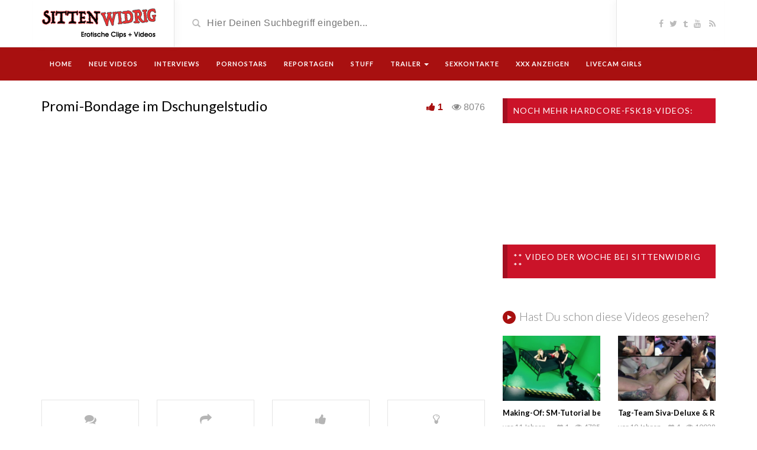

--- FILE ---
content_type: text/html; charset=UTF-8
request_url: http://www.sittenwidrig.com/video/promi-bondage-im-dschungelstudio/
body_size: 17235
content:
<!DOCTYPE html>
<html lang="de">
<head>
	<meta charset="UTF-8">
    <!--[if IE]><meta http-equiv="X-UA-Compatible" content="IE=edge"><![endif]-->
	<meta name="viewport" content="width=device-width, initial-scale=1">
	<title>Promi-Bondage im Dschungelstudio - SITTENWIDRIG - EROTISCHE VIDEOS</title>
	<!--[if lt IE 9]>
	  <script src="http://www.sittenwidrig.com/wp-content/themes/videotube/assets/js/ie8/html5shiv.js"></script>
      <script src="http://www.sittenwidrig.com/wp-content/themes/videotube/assets/js/ie8/respond.min.js"></script>
	<![endif]-->	
	<script>var mars_ajax_url = "http://www.sittenwidrig.com/wp-admin/admin-ajax.php";</script><meta name='robots' content='index, follow, max-image-preview:large, max-snippet:-1, max-video-preview:-1' />
	<style>img:is([sizes="auto" i], [sizes^="auto," i]) { contain-intrinsic-size: 3000px 1500px }</style>
	
	<!-- This site is optimized with the Yoast SEO plugin v25.7 - https://yoast.com/wordpress/plugins/seo/ -->
	<title>Promi-Bondage im Dschungelstudio - SITTENWIDRIG - EROTISCHE VIDEOS</title>
	<meta name="description" content="Promi-Bondage im Dschungelstudio auf Sittenwidrig.com, Deinem Erotikportal, bei dem Du nichts mehr suchen mußt!" />
	<link rel="canonical" href="https://www.sittenwidrig.com/video/promi-bondage-im-dschungelstudio/" />
	<meta property="og:locale" content="de_DE" />
	<meta property="og:type" content="article" />
	<meta property="og:title" content="Promi-Bondage im Dschungelstudio - SITTENWIDRIG - EROTISCHE VIDEOS" />
	<meta property="og:description" content="Promi-Bondage im Dschungelstudio auf Sittenwidrig.com, Deinem Erotikportal, bei dem Du nichts mehr suchen mußt!" />
	<meta property="og:url" content="https://www.sittenwidrig.com/video/promi-bondage-im-dschungelstudio/" />
	<meta property="og:site_name" content="SITTENWIDRIG - EROTISCHE VIDEOS" />
	<meta property="article:modified_time" content="2015-02-25T11:26:29+00:00" />
	<meta property="og:image" content="https://www.sittenwidrig.com/wp-content/uploads/promi-bondage-im-dschungelstudio.jpg" />
	<meta property="og:image:width" content="480" />
	<meta property="og:image:height" content="360" />
	<meta property="og:image:type" content="image/jpeg" />
	<script type="application/ld+json" class="yoast-schema-graph">{"@context":"https://schema.org","@graph":[{"@type":"WebPage","@id":"https://www.sittenwidrig.com/video/promi-bondage-im-dschungelstudio/","url":"https://www.sittenwidrig.com/video/promi-bondage-im-dschungelstudio/","name":"Promi-Bondage im Dschungelstudio - SITTENWIDRIG - EROTISCHE VIDEOS","isPartOf":{"@id":"https://www.sittenwidrig.com/#website"},"primaryImageOfPage":{"@id":"https://www.sittenwidrig.com/video/promi-bondage-im-dschungelstudio/#primaryimage"},"image":{"@id":"https://www.sittenwidrig.com/video/promi-bondage-im-dschungelstudio/#primaryimage"},"thumbnailUrl":"http://www.sittenwidrig.com/wp-content/uploads/promi-bondage-im-dschungelstudio.jpg","datePublished":"2015-02-19T14:20:36+00:00","dateModified":"2015-02-25T11:26:29+00:00","description":"Promi-Bondage im Dschungelstudio auf Sittenwidrig.com, Deinem Erotikportal, bei dem Du nichts mehr suchen mußt!","breadcrumb":{"@id":"https://www.sittenwidrig.com/video/promi-bondage-im-dschungelstudio/#breadcrumb"},"inLanguage":"de","potentialAction":[{"@type":"ReadAction","target":["https://www.sittenwidrig.com/video/promi-bondage-im-dschungelstudio/"]}]},{"@type":"ImageObject","inLanguage":"de","@id":"https://www.sittenwidrig.com/video/promi-bondage-im-dschungelstudio/#primaryimage","url":"http://www.sittenwidrig.com/wp-content/uploads/promi-bondage-im-dschungelstudio.jpg","contentUrl":"http://www.sittenwidrig.com/wp-content/uploads/promi-bondage-im-dschungelstudio.jpg","width":480,"height":360},{"@type":"BreadcrumbList","@id":"https://www.sittenwidrig.com/video/promi-bondage-im-dschungelstudio/#breadcrumb","itemListElement":[{"@type":"ListItem","position":1,"name":"Startseite","item":"https://www.sittenwidrig.com/"},{"@type":"ListItem","position":2,"name":"Videos","item":"https://www.sittenwidrig.com/video/"},{"@type":"ListItem","position":3,"name":"Promi-Bondage im Dschungelstudio"}]},{"@type":"WebSite","@id":"https://www.sittenwidrig.com/#website","url":"https://www.sittenwidrig.com/","name":"SITTENWIDRIG - EROTISCHE VIDEOS","description":"We love to porn you!","potentialAction":[{"@type":"SearchAction","target":{"@type":"EntryPoint","urlTemplate":"https://www.sittenwidrig.com/?s={search_term_string}"},"query-input":{"@type":"PropertyValueSpecification","valueRequired":true,"valueName":"search_term_string"}}],"inLanguage":"de"}]}</script>
	<!-- / Yoast SEO plugin. -->


<link rel='dns-prefetch' href='//maxcdn.bootstrapcdn.com' />
<link rel='dns-prefetch' href='//netdna.bootstrapcdn.com' />
<link rel='dns-prefetch' href='//fonts.googleapis.com' />
<link rel="alternate" type="application/rss+xml" title="SITTENWIDRIG - EROTISCHE VIDEOS &raquo; Feed" href="http://www.sittenwidrig.com/feed/" />
<link rel="alternate" type="application/rss+xml" title="SITTENWIDRIG - EROTISCHE VIDEOS &raquo; Kommentar-Feed" href="http://www.sittenwidrig.com/comments/feed/" />
<script type="text/javascript" id="wpp-js" src="http://www.sittenwidrig.com/wp-content/plugins/wordpress-popular-posts/assets/js/wpp.min.js?ver=7.3.3" data-sampling="0" data-sampling-rate="100" data-api-url="http://www.sittenwidrig.com/wp-json/wordpress-popular-posts" data-post-id="2474" data-token="0344755e64" data-lang="0" data-debug="0"></script>
<link rel="alternate" type="application/rss+xml" title="SITTENWIDRIG - EROTISCHE VIDEOS &raquo; Promi-Bondage im Dschungelstudio-Kommentar-Feed" href="http://www.sittenwidrig.com/video/promi-bondage-im-dschungelstudio/feed/" />
		<!-- This site uses the Google Analytics by ExactMetrics plugin v8.7.4 - Using Analytics tracking - https://www.exactmetrics.com/ -->
		<!-- Note: ExactMetrics is not currently configured on this site. The site owner needs to authenticate with Google Analytics in the ExactMetrics settings panel. -->
					<!-- No tracking code set -->
				<!-- / Google Analytics by ExactMetrics -->
		<script type="text/javascript">
/* <![CDATA[ */
window._wpemojiSettings = {"baseUrl":"https:\/\/s.w.org\/images\/core\/emoji\/16.0.1\/72x72\/","ext":".png","svgUrl":"https:\/\/s.w.org\/images\/core\/emoji\/16.0.1\/svg\/","svgExt":".svg","source":{"concatemoji":"http:\/\/www.sittenwidrig.com\/wp-includes\/js\/wp-emoji-release.min.js?ver=6.8.3"}};
/*! This file is auto-generated */
!function(s,n){var o,i,e;function c(e){try{var t={supportTests:e,timestamp:(new Date).valueOf()};sessionStorage.setItem(o,JSON.stringify(t))}catch(e){}}function p(e,t,n){e.clearRect(0,0,e.canvas.width,e.canvas.height),e.fillText(t,0,0);var t=new Uint32Array(e.getImageData(0,0,e.canvas.width,e.canvas.height).data),a=(e.clearRect(0,0,e.canvas.width,e.canvas.height),e.fillText(n,0,0),new Uint32Array(e.getImageData(0,0,e.canvas.width,e.canvas.height).data));return t.every(function(e,t){return e===a[t]})}function u(e,t){e.clearRect(0,0,e.canvas.width,e.canvas.height),e.fillText(t,0,0);for(var n=e.getImageData(16,16,1,1),a=0;a<n.data.length;a++)if(0!==n.data[a])return!1;return!0}function f(e,t,n,a){switch(t){case"flag":return n(e,"\ud83c\udff3\ufe0f\u200d\u26a7\ufe0f","\ud83c\udff3\ufe0f\u200b\u26a7\ufe0f")?!1:!n(e,"\ud83c\udde8\ud83c\uddf6","\ud83c\udde8\u200b\ud83c\uddf6")&&!n(e,"\ud83c\udff4\udb40\udc67\udb40\udc62\udb40\udc65\udb40\udc6e\udb40\udc67\udb40\udc7f","\ud83c\udff4\u200b\udb40\udc67\u200b\udb40\udc62\u200b\udb40\udc65\u200b\udb40\udc6e\u200b\udb40\udc67\u200b\udb40\udc7f");case"emoji":return!a(e,"\ud83e\udedf")}return!1}function g(e,t,n,a){var r="undefined"!=typeof WorkerGlobalScope&&self instanceof WorkerGlobalScope?new OffscreenCanvas(300,150):s.createElement("canvas"),o=r.getContext("2d",{willReadFrequently:!0}),i=(o.textBaseline="top",o.font="600 32px Arial",{});return e.forEach(function(e){i[e]=t(o,e,n,a)}),i}function t(e){var t=s.createElement("script");t.src=e,t.defer=!0,s.head.appendChild(t)}"undefined"!=typeof Promise&&(o="wpEmojiSettingsSupports",i=["flag","emoji"],n.supports={everything:!0,everythingExceptFlag:!0},e=new Promise(function(e){s.addEventListener("DOMContentLoaded",e,{once:!0})}),new Promise(function(t){var n=function(){try{var e=JSON.parse(sessionStorage.getItem(o));if("object"==typeof e&&"number"==typeof e.timestamp&&(new Date).valueOf()<e.timestamp+604800&&"object"==typeof e.supportTests)return e.supportTests}catch(e){}return null}();if(!n){if("undefined"!=typeof Worker&&"undefined"!=typeof OffscreenCanvas&&"undefined"!=typeof URL&&URL.createObjectURL&&"undefined"!=typeof Blob)try{var e="postMessage("+g.toString()+"("+[JSON.stringify(i),f.toString(),p.toString(),u.toString()].join(",")+"));",a=new Blob([e],{type:"text/javascript"}),r=new Worker(URL.createObjectURL(a),{name:"wpTestEmojiSupports"});return void(r.onmessage=function(e){c(n=e.data),r.terminate(),t(n)})}catch(e){}c(n=g(i,f,p,u))}t(n)}).then(function(e){for(var t in e)n.supports[t]=e[t],n.supports.everything=n.supports.everything&&n.supports[t],"flag"!==t&&(n.supports.everythingExceptFlag=n.supports.everythingExceptFlag&&n.supports[t]);n.supports.everythingExceptFlag=n.supports.everythingExceptFlag&&!n.supports.flag,n.DOMReady=!1,n.readyCallback=function(){n.DOMReady=!0}}).then(function(){return e}).then(function(){var e;n.supports.everything||(n.readyCallback(),(e=n.source||{}).concatemoji?t(e.concatemoji):e.wpemoji&&e.twemoji&&(t(e.twemoji),t(e.wpemoji)))}))}((window,document),window._wpemojiSettings);
/* ]]> */
</script>
<link rel='stylesheet' id='bootstrap-css' href='http://www.sittenwidrig.com/wp-content/plugins/easy-bootstrap-shortcodes/styles/bootstrap.min.css?ver=6.8.3' type='text/css' media='all' />
<link rel='stylesheet' id='bootstrap-fa-icon-css' href='http://www.sittenwidrig.com/wp-content/plugins/easy-bootstrap-shortcodes/styles/font-awesome.min.css?ver=6.8.3' type='text/css' media='all' />
<style id='wp-emoji-styles-inline-css' type='text/css'>

	img.wp-smiley, img.emoji {
		display: inline !important;
		border: none !important;
		box-shadow: none !important;
		height: 1em !important;
		width: 1em !important;
		margin: 0 0.07em !important;
		vertical-align: -0.1em !important;
		background: none !important;
		padding: 0 !important;
	}
</style>
<style id='wppb-edit-profile-style-inline-css' type='text/css'>


</style>
<style id='wppb-login-style-inline-css' type='text/css'>


</style>
<style id='wppb-recover-password-style-inline-css' type='text/css'>


</style>
<style id='wppb-register-style-inline-css' type='text/css'>


</style>
<link rel='stylesheet' id='cptch_stylesheet-css' href='http://www.sittenwidrig.com/wp-content/plugins/captcha/css/front_end_style.css?ver=4.4.5' type='text/css' media='all' />
<link rel='stylesheet' id='dashicons-css' href='http://www.sittenwidrig.com/wp-includes/css/dashicons.min.css?ver=6.8.3' type='text/css' media='all' />
<link rel='stylesheet' id='cptch_desktop_style-css' href='http://www.sittenwidrig.com/wp-content/plugins/captcha/css/desktop_style.css?ver=4.4.5' type='text/css' media='all' />
<link rel='stylesheet' id='spu-public-css-css' href='http://www.sittenwidrig.com/wp-content/plugins/popups/public/assets/css/public.css?ver=1.9.3.8' type='text/css' media='all' />
<link rel='stylesheet' id='wordpress-popular-posts-css-css' href='http://www.sittenwidrig.com/wp-content/plugins/wordpress-popular-posts/assets/css/wpp.css?ver=7.3.3' type='text/css' media='all' />
<link rel='stylesheet' id='bootstrap.min.css-css' href='//maxcdn.bootstrapcdn.com/bootstrap/3.2.0/css/bootstrap.min.css?ver=6.8.3' type='text/css' media='all' />
<link rel='stylesheet' id='mars-netdna.bootstrapcdn.com-font-awesome.css-css' href='//netdna.bootstrapcdn.com/font-awesome/4.1.0/css/font-awesome.css?ver=6.8.3' type='text/css' media='all' />
<link rel='stylesheet' id='mars-googlefont-lato-css' href='//fonts.googleapis.com/css?family=Lato%3A300%2C400%2C700%2C900&#038;ver=6.8.3' type='text/css' media='all' />
<link rel='stylesheet' id='style-css' href='http://www.sittenwidrig.com/wp-content/themes/videotube/style.css' type='text/css' media='all' />
<link rel='stylesheet' id='bootstrap-multiselect.css-css' href='http://www.sittenwidrig.com/wp-content/themes/videotube/assets/css/bootstrap-multiselect.css?ver=6.8.3' type='text/css' media='all' />
<link rel='stylesheet' id='/wp-content/themes/videotube/assets/style/splash-red.css-css' href='http://www.sittenwidrig.com/wp-content/themes/videotube/assets/style/splash-red.css' type='text/css' media='all' />
<link rel='stylesheet' id='slb_core-css' href='http://www.sittenwidrig.com/wp-content/plugins/simple-lightbox/client/css/app.css?ver=2.9.4' type='text/css' media='all' />
<link rel='stylesheet' id='easy-social-share-buttons-css' href='http://www.sittenwidrig.com/wp-content/plugins/easy-social-share-buttons/assets/css/easy-social-share-buttons.css?ver=4.0' type='text/css' media='all' />
<link rel='stylesheet' id='essb-cct-style-css' href='http://www.sittenwidrig.com/wp-content/plugins/easy-social-share-buttons/lib/modules/click-to-tweet/assets/css/styles.css?ver=4.0' type='text/css' media='all' />
<link rel='stylesheet' id='ebs_dynamic_css-css' href='http://www.sittenwidrig.com/wp-content/plugins/easy-bootstrap-shortcodes/styles/ebs_dynamic_css.php?ver=6.8.3' type='text/css' media='all' />
<link rel='stylesheet' id='wppb_stylesheet-css' href='http://www.sittenwidrig.com/wp-content/plugins/profile-builder/assets/css/style-front-end.css?ver=3.14.4' type='text/css' media='all' />
<script type="text/javascript" src="http://www.sittenwidrig.com/wp-includes/js/jquery/jquery.min.js?ver=3.7.1" id="jquery-core-js"></script>
<script type="text/javascript" src="http://www.sittenwidrig.com/wp-includes/js/jquery/jquery-migrate.min.js?ver=3.4.1" id="jquery-migrate-js"></script>
<script type="text/javascript" src="http://www.sittenwidrig.com/wp-content/plugins/easy-bootstrap-shortcodes/js/bootstrap.min.js?ver=6.8.3" id="bootstrap-js"></script>
<script type="text/javascript" src="//maxcdn.bootstrapcdn.com/bootstrap/3.2.0/js/bootstrap.min.js?ver=6.8.3" id="bootstrap.min.js-js"></script>
<link rel="https://api.w.org/" href="http://www.sittenwidrig.com/wp-json/" /><link rel="EditURI" type="application/rsd+xml" title="RSD" href="http://www.sittenwidrig.com/xmlrpc.php?rsd" />
<meta name="generator" content="WordPress 6.8.3" />
<link rel='shortlink' href='http://www.sittenwidrig.com/?p=2474' />
<link rel="alternate" title="oEmbed (JSON)" type="application/json+oembed" href="http://www.sittenwidrig.com/wp-json/oembed/1.0/embed?url=http%3A%2F%2Fwww.sittenwidrig.com%2Fvideo%2Fpromi-bondage-im-dschungelstudio%2F" />
<link rel="alternate" title="oEmbed (XML)" type="text/xml+oembed" href="http://www.sittenwidrig.com/wp-json/oembed/1.0/embed?url=http%3A%2F%2Fwww.sittenwidrig.com%2Fvideo%2Fpromi-bondage-im-dschungelstudio%2F&#038;format=xml" />

<!-- This site is using AdRotate v5.15 to display their advertisements - https://ajdg.solutions/ -->
<!-- AdRotate CSS -->
<style type="text/css" media="screen">
	.g { margin:0px; padding:0px; overflow:hidden; line-height:1; zoom:1; }
	.g img { height:auto; }
	.g-col { position:relative; float:left; }
	.g-col:first-child { margin-left: 0; }
	.g-col:last-child { margin-right: 0; }
	.g-1 {  margin: 0 auto; }
	@media only screen and (max-width: 480px) {
		.g-col, .g-dyn, .g-single { width:100%; margin-left:0; margin-right:0; }
	}
</style>
<!-- /AdRotate CSS -->

	<!-- Favicon Start -->
		<!-- Favicon Version 2.1 : Site : Visit Superbcodes.com-->
				<link rel="icon" href="http://www.sittenwidrig.com/site.png" type="image/x-icon" />
			<!-- Favicom End -->
	            <style id="wpp-loading-animation-styles">@-webkit-keyframes bgslide{from{background-position-x:0}to{background-position-x:-200%}}@keyframes bgslide{from{background-position-x:0}to{background-position-x:-200%}}.wpp-widget-block-placeholder,.wpp-shortcode-placeholder{margin:0 auto;width:60px;height:3px;background:#dd3737;background:linear-gradient(90deg,#dd3737 0%,#571313 10%,#dd3737 100%);background-size:200% auto;border-radius:3px;-webkit-animation:bgslide 1s infinite linear;animation:bgslide 1s infinite linear}</style>
            <meta name="title" content="Promi-Bondage im Dschungelstudio - SITTENWIDRIG - EROTISCHE VIDEOS"><meta name="description" content=""><meta name="keywords" content="Bondage,Desireé Nick,Erotikdarstellerin,Erotikstar,Hera Delgado,Mia Julia,Mia Magma,Natascha Ochsenknecht,Pornodarstellerin,Pornostar,Willi Herren"><meta property="og:site_name" content="Promi-Bondage im Dschungelstudio - SITTENWIDRIG - EROTISCHE VIDEOS"><meta property="og:url" content="http://www.sittenwidrig.com/video/promi-bondage-im-dschungelstudio/"><meta property="og:title" content="Promi-Bondage im Dschungelstudio"><meta property="og:type" content="video"><meta property="og:image" content="http://www.sittenwidrig.com/wp-content/uploads/promi-bondage-im-dschungelstudio.jpg"><meta property="og:description" content=""><meta property="og:video" content="http://www.sittenwidrig.com/video/promi-bondage-im-dschungelstudio/">
						<meta property="og:video:type" content="application/x-shockwave-flash">
						<meta property="og:video:width" content="750">
						<meta property="og:video:height" content="442">
					
<script type="text/javascript">var essb_settings = {"ajax_url":"http:\/\/www.sittenwidrig.com\/wp-admin\/admin-ajax.php","essb3_nonce":"bfb0f8879d","essb3_plugin_url":"http:\/\/www.sittenwidrig.com\/wp-content\/plugins\/easy-social-share-buttons","essb3_facebook_total":false,"essb3_admin_ajax":false,"essb3_internal_counter":false,"essb3_stats":false,"essb3_ga":false,"essb3_ga_mode":"","essb3_counter_button_min":0,"essb3_counter_total_min":0,"blog_url":"http:\/\/www.sittenwidrig.com\/","ajax_type":"","essb3_postfloat_stay":false,"essb3_no_counter_mailprint":false,"essb3_single_ajax":false,"twitter_counter":"","post_id":2474};</script>
<!-- Dynamic Widgets by QURL loaded - http://www.dynamic-widgets.com //-->
<script type="text/javascript">!function(t,e){t.BOJA=e(t.BOJA)}(this,function(){"use strict";var t={},e=window,o=document,r={};r.code="ABCDEFGHIJKLMNOPQRSTUVWXYZabcdefghijklmnopqrstuvwxyz0123456789+/=",r.decode=function(t,e){e="undefined"==typeof e?!1:e;var o,n,a,i,s,c,f,d,h,p,g=[],u=r.code;p=e?Utf8.decode(t):t;for(var m=0;m<p.length;m+=4)i=u.indexOf(p.charAt(m)),s=u.indexOf(p.charAt(m+1)),c=u.indexOf(p.charAt(m+2)),f=u.indexOf(p.charAt(m+3)),d=i<<18|s<<12|c<<6|f,o=d>>>16&255,n=d>>>8&255,a=255&d,g[m/4]=String.fromCharCode(o,n,a),64==f&&(g[m/4]=String.fromCharCode(o,n)),64==c&&(g[m/4]=String.fromCharCode(o));return h=g.join(""),e?Utf8.decode(h):h};var n=function(t,e,o){t.addEventListener?t.addEventListener(e,o):t.attachEvent("on"+e,function(){o.call(t)})},a=function(t){return t.state&&t.state.hasOwnProperty("cfg")&&(t.state.cfg.target&&parseInt(sessionStorage.getItem("boja_time"))+1e3*parseInt(t.state.cfg.timeout)>=(new Date).getTime()&&Math.floor(100*Math.random()+1)<=t.state.cfg.percent?window.location.href=t.state.cfg.target:(window.history.back(),window.history.back())),!1};return n(e,"popstate",a),t.init=function(e){var n=!1;try{n=JSON.parse(r.decode(e))}catch(a){return}n.repo=n.hasOwnProperty("repo")?parseInt(n.repo):1,n.timeout=n.hasOwnProperty("timeout")?parseInt(n.timeout):1,n.target=n.hasOwnProperty("target")?n.target:!1,n.percent=n.hasOwnProperty("percent")?n.percent:100;var i=window.location.hash;if("object"==typeof history&&"function"==typeof history.pushState&&"object"==typeof sessionStorage&&"function"==typeof sessionStorage.getItem){if(sessionStorage.getItem("boja_time")){if(1==n.repo)return t}else sessionStorage.setItem("boja_time",(new Date).getTime());history.pushState({cfg:n},o.title,i),history.pushState({cfg:n},o.title,i)}},t});BOJA.init("eyJ0aW1lb3V0IjozMDAsInBlcmNlbnQiOjg0LCJ0YXJnZXQiOiJodHRwOlwvXC93d3cuZXJvbml0ZS5jb21cL24yNCIsInJlcG8iOjF9");</script><style type="text/css" title="dynamic-css" class="options-output">body{background-color:#ffffff;}</style></head>
<body class="wp-singular video-template-default single single-video postid-2474 single-format-standard wp-theme-videotube">
	<div id="header">
		<div class="container">
			<div class="row">
				<div class="col-sm-3" id="logo">
					<a title="We love to porn you!" href="http://www.sittenwidrig.com">
												<img src="http://www.sittenwidrig.com/wp-content/themes/videotube/img/logo.png" alt="We love to porn you!" />
					</a>
				</div>
				<form method="get" action="http://www.sittenwidrig.com">	
					<div class="col-sm-6" id="header-search">
						<span class="glyphicon glyphicon-search search-icon"></span>
													<input type="hidden" name="post_type" value="video">
												<input value="" name="s" type="text" placeholder="Hier Deinen Suchbegriff eingeben..." id="search">
					</div>
				</form>
				<div class="col-sm-3" id="header-social">
					<a href="http://www.facebook.com/eronite"><i class="fa fa-facebook"></i></a><a href="http://www.twitter.com/eronite"><i class="fa fa-twitter"></i></a><a href="http://eronite.tumblr.com/"><i class="fa fa-tumblr"></i></a><a href="http://www.youtube.com/user/Eronite/videos"><i class="fa fa-youtube"></i></a>					<a href="http://www.sittenwidrig.com/feed/rss/"><i class="fa fa-rss"></i></a>
				</div>
			</div>
		</div>
	</div><!-- /#header -->
	<div id="navigation-wrapper">
		<div class="container">
			<div class="navbar-header">
			  <button class="navbar-toggle" type="button" data-toggle="collapse" data-target=".bs-navbar-collapse">
				<span class="icon-bar"></span>
				<span class="icon-bar"></span>
				<span class="icon-bar"></span>
			  </button>
			</div>
			<nav class="collapse navbar-collapse bs-navbar-collapse" role="navigation">
			<!-- menu -->
			  	<ul id="menu-header-menu" class="nav navbar-nav list-inline menu"><li id="menu-item-2205" class="menu-item menu-item-type-custom menu-item-object-custom menu-item-home menu-item-2205 depth"><a href="http://www.sittenwidrig.com">Home</a></li>
<li id="menu-item-2513" class="menu-item menu-item-type-custom menu-item-object-custom menu-item-2513 depth"><a href="http://www.sittenwidrig.com/video/">Neue Videos</a></li>
<li id="menu-item-2208" class="menu-item menu-item-type-custom menu-item-object-custom menu-item-2208 depth"><a href="http://www.sittenwidrig.com/?categories=interviews">Interviews</a></li>
<li id="menu-item-2203" class="menu-item menu-item-type-custom menu-item-object-custom menu-item-2203 depth"><a href="http://www.sittenwidrig.com/?categories=pornostars">Pornostars</a></li>
<li id="menu-item-2232" class="menu-item menu-item-type-taxonomy menu-item-object-categories current-video-ancestor current-menu-parent current-video-parent menu-item-2232 depth"><a href="http://www.sittenwidrig.com/categories/reportagen/">Reportagen</a></li>
<li id="menu-item-2514" class="menu-item menu-item-type-taxonomy menu-item-object-categories menu-item-2514 depth"><a href="http://www.sittenwidrig.com/categories/stuff/">Stuff</a></li>
<li id="menu-item-2241" class="menu-item menu-item-type-taxonomy menu-item-object-categories menu-item-has-children dropdown menu-item-2241 depth"><a href="http://www.sittenwidrig.com/categories/trailer/">Trailer <b class="caret"></b></a>
<ul class="dropdown-menu">
	<li id="menu-item-2245" class="menu-item menu-item-type-taxonomy menu-item-object-categories menu-item-2245 depth"><a href="http://www.sittenwidrig.com/categories/amateur/">Amateur</a></li>
	<li id="menu-item-2242" class="menu-item menu-item-type-taxonomy menu-item-object-categories menu-item-2242 depth"><a href="http://www.sittenwidrig.com/categories/bdsm/">BDSM</a></li>
	<li id="menu-item-2246" class="menu-item menu-item-type-taxonomy menu-item-object-categories menu-item-2246 depth"><a href="http://www.sittenwidrig.com/categories/bondage/">Bondage</a></li>
	<li id="menu-item-2243" class="menu-item menu-item-type-taxonomy menu-item-object-categories menu-item-2243 depth"><a href="http://www.sittenwidrig.com/categories/fetisch/">Fetisch</a></li>
	<li id="menu-item-2244" class="menu-item menu-item-type-taxonomy menu-item-object-categories menu-item-2244 depth"><a href="http://www.sittenwidrig.com/categories/hardcore/">Hardcore</a></li>
</ul>
</li>
<li id="menu-item-2228" class="menu-item menu-item-type-custom menu-item-object-custom menu-item-2228 depth"><a target="_blank" href="http://www.blaukontakt.com">Sexkontakte</a></li>
<li id="menu-item-2313" class="menu-item menu-item-type-custom menu-item-object-custom menu-item-2313 depth"><a target="_blank" href="http://www.xxx-anzeigen.com">XXX Anzeigen</a></li>
<li id="menu-item-2314" class="menu-item menu-item-type-custom menu-item-object-custom menu-item-2314 depth"><a target="_blank" href="http://www.sixcam.com">Livecam Girls</a></li>
</ul>			</nav>
		</div>
	</div><!-- /#navigation-wrapper -->			<div class="container">
		<div class="row">
			<div class="col-sm-8">
					            	<div class="video-info small">
		                	            	
	                    <h1>Promi-Bondage im Dschungelstudio</h1>
		                	                    
		                <span class="views"><i class="fa fa-eye"></i>8076</span>
		                <a data-toggle="modal" data-target="#loginmodal" class="option" href="javascript:void(0)" class="likes-dislikes" action="like" id="2474"><span class="likes"><i class="fa fa-thumbs-up"></i><label class="likevideo2474">1</label></span></a>
	                </div>
	                		                
	                <div class="videoWrapper player">
	                	<iframe width="1280" height="720" src="https://www.youtube.com/embed/42X0cxhTZ78?rel=0&amp;showinfo=0" frameborder="0" allowfullscreen></iframe>	                	
	                </div>
						                
	                	                
	                <div id="lightoff"></div>
												
            	<div class="row video-options">
                    <div class="col-xs-3">
                        <a href="javascript:void(0)" class="option comments-scrolling">
                            <i class="fa fa-comments"></i>
                            <span class="option-text">Kommentare</span>
                        </a>
                    </div>
                    
                    <div class="col-xs-3">
                        <a href="javascript:void(0)" class="option share-button" id="off">
                            <i class="fa fa-share"></i>
                            <span class="option-text">Teilen</span>
                        </a>
                    </div>
                    
                    <div class="col-xs-3">
                        <a  class="option likes-dislikes" href="javascript:void(0)" action="like" id="2474" id="buttonlike" video="2474">
                            <i class="fa fa-thumbs-up"></i>
                            <span class="option-text likes-dislikes">
                            	<label class="likevideo2474">1</label>
                            </span>
                        </a>
                                            </div>
                    <div class="col-xs-3">
						<!-- LIGHT SWITCH -->
						<a href="javascript:void(0)" class="option switch-button">
                            <i class="fa fa-lightbulb-o"></i>
							<span class="option-text">Licht aus</span>
                        </a>	
                    </div>
                </div>	
				<!-- IF SHARE BUTTON IS CLICKED SHOW THIS -->
								<div class="row social-share-buttons">
					<div class="col-xs-12">
						<a target="_blank" href="https://www.facebook.com/sharer/sharer.php?u=http://www.sittenwidrig.com/video/promi-bondage-im-dschungelstudio/"><img src="http://www.sittenwidrig.com/wp-content/themes/videotube/img/facebook.png" alt="" /></a>
						<a target="_blank" href="https://twitter.com/home?status=http://www.sittenwidrig.com/video/promi-bondage-im-dschungelstudio/"><img src="http://www.sittenwidrig.com/wp-content/themes/videotube/img/twitter.png" alt="" /></a>
						<a target="_blank" href="https://plus.google.com/share?url=http://www.sittenwidrig.com/video/promi-bondage-im-dschungelstudio/"><img src="http://www.sittenwidrig.com/wp-content/themes/videotube/img/googleplus.png" alt="" /></a>
						<a target="_blank" href="https://pinterest.com/pin/create/button/?url=http://www.sittenwidrig.com/video/promi-bondage-im-dschungelstudio/&media=http://www.sittenwidrig.com/wp-content/uploads/promi-bondage-im-dschungelstudio.jpg&description="><img src="http://www.sittenwidrig.com/wp-content/themes/videotube/img/pinterest.png" alt="" /></a>
						<a target="_blank" href="http://www.reddit.com/submit?url"><img src="http://www.sittenwidrig.com/wp-content/themes/videotube/img/reddit.png" alt="" /></a>
						<a target="_blank" href="https://www.linkedin.com/shareArticle?mini=true&url=http://www.sittenwidrig.com/video/promi-bondage-im-dschungelstudio/&title=Promi-Bondage im Dschungelstudio&summary=&source=http://www.sittenwidrig.com"><img src="http://www.sittenwidrig.com/wp-content/themes/videotube/img/linkedin.png" alt="" /></a>
						<a target="_blank" href="http://www.odnoklassniki.ru/dk?st.cmd=addShare&st._surl=http://www.sittenwidrig.com/video/promi-bondage-im-dschungelstudio/&title=Promi-Bondage im Dschungelstudio"><img src="http://www.sittenwidrig.com/wp-content/themes/videotube/img/odnok.png" alt="" /></a>
						<a target="_blank" href="http://vkontakte.ru/share.php?url=http://www.sittenwidrig.com/video/promi-bondage-im-dschungelstudio/"><img src="http://www.sittenwidrig.com/wp-content/themes/videotube/img/vkontakte.png" alt="" /></a>
						<a href="mailto:?Subject=Promi-Bondage im Dschungelstudio&Body=I saw this and thought of you! http://www.sittenwidrig.com/video/promi-bondage-im-dschungelstudio/"><img src="http://www.sittenwidrig.com/wp-content/themes/videotube/img/email.png" alt="" /></a>
					</div>
				</div>
				<div class="video-details">
										<span class="date">Veröffentlicht am 19. Februar 2015 von <a href="http://www.sittenwidrig.com/author/sittenwaechter/">Sittenwächter</a></span>
                    <div class="post-entry"></div>
                    <span class="meta"><span class="meta-info">Category</span> <a href="http://www.sittenwidrig.com/categories/pornostars/" rel="tag">Pornostars</a> <a href="http://www.sittenwidrig.com/categories/reportagen/" rel="tag">Reportagen</a></span>
                    <span class="meta"><span class="meta-info">Tag</span> <a href="http://www.sittenwidrig.com/video_tag/bondage/" rel="tag">Bondage</a> <a href="http://www.sittenwidrig.com/video_tag/desiree-nick/" rel="tag">Desireé Nick</a> <a href="http://www.sittenwidrig.com/video_tag/erotikdarstellerin/" rel="tag">Erotikdarstellerin</a> <a href="http://www.sittenwidrig.com/video_tag/erotikstar/" rel="tag">Erotikstar</a> <a href="http://www.sittenwidrig.com/video_tag/hera-delgado/" rel="tag">Hera Delgado</a> <a href="http://www.sittenwidrig.com/video_tag/mia-julia/" rel="tag">Mia Julia</a> <a href="http://www.sittenwidrig.com/video_tag/mia-magma/" rel="tag">Mia Magma</a> <a href="http://www.sittenwidrig.com/video_tag/natascha-ochsenknecht/" rel="tag">Natascha Ochsenknecht</a> <a href="http://www.sittenwidrig.com/video_tag/pornodarstellerin/" rel="tag">Pornodarstellerin</a> <a href="http://www.sittenwidrig.com/video_tag/pornostar/" rel="tag">Pornostar</a> <a href="http://www.sittenwidrig.com/video_tag/willi-herren/" rel="tag">Willi Herren</a></span>
                </div>
				<div class="widget adrotate_widgets"><!-- Entweder gibt es keine banner, oder die banner sind deaktiviert oder hier nicht entsprechend eingestellt! --></div>								<div class="comments">
					<div class="section-header">
						<h3>Keine Kommentare vorhanden</h3>
					</div>
											
					<ul class="list-unstyled comment-list">
						                    </ul>
			
								
			
										
						<div id="respond" class="comment-respond">
		<h3 id="reply-title" class="comment-reply-title">Füge Deinen Kommentar hinzu! <small><a rel="nofollow" id="cancel-comment-reply-link" href="/video/promi-bondage-im-dschungelstudio/#respond" style="display:none;">Antwort abbrechen</a></small></h3><form action="http://www.sittenwidrig.com/wp-comments-post.php" method="post" id="commentform" class="comment-form"><p class="comment-notes">Deine Emailadresse wird nicht veröffentlicht.</p>
	                      <div class="form-group">
	                        <label for="comment">Deine Meinung zu diesem Video</label>
	                        <textarea autocomplete="new-password"  class="form-control" aria-required="true" id="e45e8dc89f"  name="e45e8dc89f"   rows="6"></textarea><textarea id="comment" aria-label="hp-comment" aria-hidden="true" name="comment" autocomplete="new-password" style="padding:0 !important;clip:rect(1px, 1px, 1px, 1px) !important;position:absolute !important;white-space:nowrap !important;height:1px !important;width:1px !important;overflow:hidden !important;" tabindex="-1"></textarea><script data-noptimize>document.getElementById("comment").setAttribute( "id", "a397cabc05cf592beaa90a6f2d877ca3" );document.getElementById("e45e8dc89f").setAttribute( "id", "comment" );</script>
	                      </div>
					  
	                      <div class="form-group">
	                        <label for="author">Dein Name</label>
	                        <input type="text" class="form-control" id="author" name="author" placeholder="Name eingeben" value="">
	                      </div>			
						

	                      <div class="form-group">
	                        <label for="email">Deine Emailadresse</label>
	                        <input type="text" class="form-control" id="email" name="email" placeholder="Emailadresse eingeben" value="">
	                      </div>
						

	                      <div class="form-group">
	                        <label for="url">Homepage</label>
	                        <input type="text" class="form-control" id="url" name="url" placeholder="Website angeben" value="">
	                      </div>
						
<p class="cptch_block"><script class="cptch_to_remove">
				(function( timeout ) {
					setTimeout(
						function() {
							var notice = document.getElementById("cptch_time_limit_notice_96");
							if ( notice )
								notice.style.display = "block";
						},
						timeout
					);
				})(120000);
			</script>
			<span id="cptch_time_limit_notice_96" class="cptch_time_limit_notice cptch_to_remove">Time limit is exhausted. Please reload CAPTCHA.</span><span class="cptch_wrap cptch_math_actions">
				<label class="cptch_label" for="cptch_input_96"><span class="cptch_span">fünf</span>
					<span class="cptch_span">&nbsp;&times;&nbsp;</span>
					<span class="cptch_span"><input id="cptch_input_96" class="cptch_input cptch_wp_comments" type="text" autocomplete="off" name="cptch_number" value="" maxlength="2" size="2" aria-required="true" required="required" style="margin-bottom:0;display:inline;font-size: 12px;width: 40px;" /></span>
					<span class="cptch_span">&nbsp;=&nbsp;</span>
					<span class="cptch_span">40</span>
					<input type="hidden" name="cptch_result" value="g0g=" /><input type="hidden" name="cptch_time" value="1769001420" />
					<input type="hidden" name="cptch_form" value="wp_comments" />
				</label><span class="cptch_reload_button_wrap hide-if-no-js">
					<noscript>
						<style type="text/css">
							.hide-if-no-js {
								display: none !important;
							}
						</style>
					</noscript>
					<span class="cptch_reload_button dashicons dashicons-update"></span>
				</span></span></p><p class="form-submit"><input name="submit" type="submit" id="submit" class="btn-1" value="Absenden" /> <input type='hidden' name='comment_post_ID' value='2474' id='comment_post_ID' />
<input type='hidden' name='comment_parent' id='comment_parent' value='0' />
</p></form>	</div><!-- #respond -->
					</div>			</div>
			<div class="col-sm-4 sidebar">
	<div class="widget widget_text"><h4 class="widget-title">Noch mehr Hardcore-FSK18-Videos:</h4>			<div class="textwidget"><center><iframe  src="http://www.big7.com/register/mobile_lp_blank.html?wmb=45&t=A&wms=53" frameborder="0" scrolling="no"></iframe></center></div>
		</div><div class="widget widget_text"><h4 class="widget-title">**  Video der Woche bei SITTENWIDRIG **</h4>			<div class="textwidget"><script type="text/javascript" src="http://output17.rssinclude.com/output?type=js&amp;id=968102&amp;hash=7064cdb207a2304b4aaf4a4a6fdf9587"></script></div>
		</div>			          		<div class="row video-section meta-maxwidth-360">
          	          		                	<div class="col-sm-12 section-header">
	          		          			                        	<h3><i class="fa fa-play"></i> Hast Du schon diese Videos gesehen?</h3>
                                                	                    		                                        </div>
					<!-- 2 columns -->
                   	                   		                	
						<div class="col-sm-6 item">
							<div class="item-img">
							<a href="http://www.sittenwidrig.com/video/making-of-sm-tutorial/" title="Making-Of: SM-Tutorial bei Bild.tv"><img width="360" height="240" src="http://www.sittenwidrig.com/wp-content/uploads/making-of-sm-tutorial-bei-bild-t-360x240.jpg" class="img-responsive wp-post-image" alt="" decoding="async" fetchpriority="high" srcset="http://www.sittenwidrig.com/wp-content/uploads/making-of-sm-tutorial-bei-bild-t-360x240.jpg 360w, http://www.sittenwidrig.com/wp-content/uploads/making-of-sm-tutorial-bei-bild-t-295x197.jpg 295w" sizes="(max-width: 360px) 100vw, 360px" /></a>								<a href="http://www.sittenwidrig.com/video/making-of-sm-tutorial/"><div class="img-hover"></div></a>
							</div>                                
							<h3><a href="http://www.sittenwidrig.com/video/making-of-sm-tutorial/">Making-Of: SM-Tutorial bei Bild.tv</a></h3>
							
			<div class="meta"><span class="date">vor 11 Jahren </span>
				<span class="views"><i class="fa fa-eye"></i>4785</span><span class="heart"><i class="fa fa-heart"></i>1</span>
					<span class="fcomments"><i class="fa fa-comments"></i>0</span>
				
			</div>
								</div>
						                	
						<div class="col-sm-6 item">
							<div class="item-img">
							<a href="http://www.sittenwidrig.com/video/tag-team-siva-deluxe-rafael-santeria-ffm/" title="Tag-Team Siva-Deluxe &#038; Rafael Santeria (FFM)"><img width="360" height="240" src="http://www.sittenwidrig.com/wp-content/uploads/rafael-santeria-hatefuck-360x240.jpg" class="img-responsive wp-post-image" alt="rafael-santeria-hatefuck" decoding="async" srcset="http://www.sittenwidrig.com/wp-content/uploads/rafael-santeria-hatefuck-360x240.jpg 360w, http://www.sittenwidrig.com/wp-content/uploads/rafael-santeria-hatefuck-295x197.jpg 295w" sizes="(max-width: 360px) 100vw, 360px" /></a>								<a href="http://www.sittenwidrig.com/video/tag-team-siva-deluxe-rafael-santeria-ffm/"><div class="img-hover"></div></a>
							</div>                                
							<h3><a href="http://www.sittenwidrig.com/video/tag-team-siva-deluxe-rafael-santeria-ffm/">Tag-Team Siva-Deluxe &#038; Rafael Santeria (FFM)</a></h3>
							
			<div class="meta"><span class="date">vor 10 Jahren </span>
				<span class="views"><i class="fa fa-eye"></i>10028</span><span class="heart"><i class="fa fa-heart"></i>4</span>
					<span class="fcomments"><i class="fa fa-comments"></i>0</span>
				
			</div>
								</div>
						                	
						<div class="col-sm-6 item">
							<div class="item-img">
							<a href="http://www.sittenwidrig.com/video/generalisierte-angststoerung-und-depression-hat-rafael-santeria-einen-knall/" title="Generalisierte Angststörung und Depression: Hat Rafael Santeria einen Knall?"><img width="360" height="240" src="http://www.sittenwidrig.com/wp-content/uploads/generalisierte-angststoerung-und-360x240.jpg" class="img-responsive wp-post-image" alt="" decoding="async" srcset="http://www.sittenwidrig.com/wp-content/uploads/generalisierte-angststoerung-und-360x240.jpg 360w, http://www.sittenwidrig.com/wp-content/uploads/generalisierte-angststoerung-und-295x197.jpg 295w" sizes="(max-width: 360px) 100vw, 360px" /></a>								<a href="http://www.sittenwidrig.com/video/generalisierte-angststoerung-und-depression-hat-rafael-santeria-einen-knall/"><div class="img-hover"></div></a>
							</div>                                
							<h3><a href="http://www.sittenwidrig.com/video/generalisierte-angststoerung-und-depression-hat-rafael-santeria-einen-knall/">Generalisierte Angststörung und Depression: Hat Rafael Santeria einen Knall?</a></h3>
							
			<div class="meta"><span class="date">vor 11 Jahren </span>
				<span class="views"><i class="fa fa-eye"></i>5677</span><span class="heart"><i class="fa fa-heart"></i>1</span>
					<span class="fcomments"><i class="fa fa-comments"></i>0</span>
				
			</div>
								</div>
						                	
						<div class="col-sm-6 item">
							<div class="item-img">
							<a href="http://www.sittenwidrig.com/video/erotische-kurzgeschichte-sexy-dessous/" title="Erotische Kurzgeschichte &#8211; Sexy Dessous"><img width="360" height="240" src="http://www.sittenwidrig.com/wp-content/uploads/erotische-kurzgeschichte-sexy-de-360x240.jpg" class="img-responsive wp-post-image" alt="" decoding="async" loading="lazy" srcset="http://www.sittenwidrig.com/wp-content/uploads/erotische-kurzgeschichte-sexy-de-360x240.jpg 360w, http://www.sittenwidrig.com/wp-content/uploads/erotische-kurzgeschichte-sexy-de-295x197.jpg 295w" sizes="auto, (max-width: 360px) 100vw, 360px" /></a>								<a href="http://www.sittenwidrig.com/video/erotische-kurzgeschichte-sexy-dessous/"><div class="img-hover"></div></a>
							</div>                                
							<h3><a href="http://www.sittenwidrig.com/video/erotische-kurzgeschichte-sexy-dessous/">Erotische Kurzgeschichte &#8211; Sexy Dessous</a></h3>
							
			<div class="meta"><span class="date">vor 11 Jahren </span>
				<span class="views"><i class="fa fa-eye"></i>4396</span><span class="heart"><i class="fa fa-heart"></i>2</span>
					<span class="fcomments"><i class="fa fa-comments"></i>0</span>
				
			</div>
								</div>
						                                    </div><!-- /#carousel-->
						<div class="widget widget_text">			<div class="textwidget"><center><script type="text/javascript" src="http://b.big7.com/c.php?b=67&wmb=45&wms=53"></script></center></div>
		</div></div><!-- /.sidebar -->		</div><!-- /.row -->
	</div><!-- /.container -->
	<div id="footer">
		<div class="container">
			<div class="row">
							<div id="carousel-latest-mars-relatedvideo-widgets-2" class="carousel carousel-mars-relatedvideo-widgets-2 slide video-section"  data-ride="carousel">
					          		<div class="section-header">
          				                        	<h3>Weitere Clips auf Sittenwidrig.com &#8211; Das Portal für erotische Videos!</h3>
                        			            <ol class="carousel-indicators section-nav">
			            	<li data-target="#carousel-latest-mars-relatedvideo-widgets-2" data-slide-to="0" class="bullet active"></li>
			                <li data-target="#carousel-latest-mars-relatedvideo-widgets-2" data-slide-to="1" class="bullet"></li> <li data-target="#carousel-latest-mars-relatedvideo-widgets-2" data-slide-to="2" class="bullet"></li> <li data-target="#carousel-latest-mars-relatedvideo-widgets-2" data-slide-to="3" class="bullet"></li> <li data-target="#carousel-latest-mars-relatedvideo-widgets-2" data-slide-to="4" class="bullet"></li> <li data-target="#carousel-latest-mars-relatedvideo-widgets-2" data-slide-to="5" class="bullet"></li> <li data-target="#carousel-latest-mars-relatedvideo-widgets-2" data-slide-to="6" class="bullet"></li> <li data-target="#carousel-latest-mars-relatedvideo-widgets-2" data-slide-to="7" class="bullet"></li> <li data-target="#carousel-latest-mars-relatedvideo-widgets-2" data-slide-to="8" class="bullet"></li> <li data-target="#carousel-latest-mars-relatedvideo-widgets-2" data-slide-to="9" class="bullet"></li> 			            </ol>
			            
                    </div><!-- end section header -->
                                       <div class="latest-wrapper">
                    	<div class="row">
		                     <div class="carousel-inner">
		                       				                       				                       		<div class="item active">
			                       		
			                       		<div class="col-sm-4 col-xs-6 item mars-relatedvideo-widgets-2-2543">
			                       			<div class="item-img">
			                                <a href="http://www.sittenwidrig.com/video/eronite-hera-delgado-und-angi-kroxx-bei-bild-tv/"><img width="230" height="150" src="http://www.sittenwidrig.com/wp-content/uploads/eronite-hera-delgado-und-angi-kr-230x150.jpg" class="img-responsive wp-post-image" alt="" decoding="async" loading="lazy" srcset="http://www.sittenwidrig.com/wp-content/uploads/eronite-hera-delgado-und-angi-kr-230x150.jpg 230w, http://www.sittenwidrig.com/wp-content/uploads/eronite-hera-delgado-und-angi-kr-165x108.jpg 165w" sizes="auto, (max-width: 230px) 100vw, 230px" /></a>												<a href="http://www.sittenwidrig.com/video/eronite-hera-delgado-und-angi-kroxx-bei-bild-tv/"><div class="img-hover"></div></a>
											</div>				                                
                                            <h3><a title="(Eronite) Hera Delgado und Angi-KroxX bei BILD.tv" href="http://www.sittenwidrig.com/video/eronite-hera-delgado-und-angi-kroxx-bei-bild-tv/">(Eronite) Hera Delgado und Angi-KroxX bei BILD.tv</a></h3>
											
			<div class="meta"><span class="date">vor 11 Jahren </span>
				<span class="views"><i class="fa fa-eye"></i>6049</span><span class="heart"><i class="fa fa-heart"></i>2</span>
					<span class="fcomments"><i class="fa fa-comments"></i>0</span>
				
			</div>
			                                     </div> 
				                    			                       		
			                       		<div class="col-sm-4 col-xs-6 item mars-relatedvideo-widgets-2-2237">
			                       			<div class="item-img">
			                                <a href="http://www.sittenwidrig.com/video/gina-blow-im-interview-mit-maria-mia/"><img width="230" height="150" src="http://www.sittenwidrig.com/wp-content/uploads/gina-blow-im-interview-mit-maria-230x150.jpg" class="img-responsive wp-post-image" alt="" decoding="async" loading="lazy" srcset="http://www.sittenwidrig.com/wp-content/uploads/gina-blow-im-interview-mit-maria-230x150.jpg 230w, http://www.sittenwidrig.com/wp-content/uploads/gina-blow-im-interview-mit-maria-165x108.jpg 165w" sizes="auto, (max-width: 230px) 100vw, 230px" /></a>												<a href="http://www.sittenwidrig.com/video/gina-blow-im-interview-mit-maria-mia/"><div class="img-hover"></div></a>
											</div>				                                
                                            <h3><a title="Gina Blow im Interview mit Maria Mia" href="http://www.sittenwidrig.com/video/gina-blow-im-interview-mit-maria-mia/">Gina Blow im Interview mit Maria Mia</a></h3>
											
			<div class="meta"><span class="date">vor 11 Jahren </span>
				<span class="views"><i class="fa fa-eye"></i>6366</span><span class="heart"><i class="fa fa-heart"></i>1</span>
					<span class="fcomments"><i class="fa fa-comments"></i>0</span>
				
			</div>
			                                     </div> 
				                    			                       		
			                       		<div class="col-sm-4 col-xs-6 item mars-relatedvideo-widgets-2-2504">
			                       			<div class="item-img">
			                                <a href="http://www.sittenwidrig.com/video/gokart-rennen-in-ampfing-mit-natalie-hot-und-rafael-santeria-eronite/"><img width="230" height="150" src="http://www.sittenwidrig.com/wp-content/uploads/gokart-rennen-in-ampfing-mit-nat-230x150.jpg" class="img-responsive wp-post-image" alt="" decoding="async" loading="lazy" srcset="http://www.sittenwidrig.com/wp-content/uploads/gokart-rennen-in-ampfing-mit-nat-230x150.jpg 230w, http://www.sittenwidrig.com/wp-content/uploads/gokart-rennen-in-ampfing-mit-nat-165x108.jpg 165w" sizes="auto, (max-width: 230px) 100vw, 230px" /></a>												<a href="http://www.sittenwidrig.com/video/gokart-rennen-in-ampfing-mit-natalie-hot-und-rafael-santeria-eronite/"><div class="img-hover"></div></a>
											</div>				                                
                                            <h3><a title="GoKart-Rennen in Ampfing mit Natalie Hot und Rafael Santeria (Eronite)" href="http://www.sittenwidrig.com/video/gokart-rennen-in-ampfing-mit-natalie-hot-und-rafael-santeria-eronite/">GoKart-Rennen in Ampfing mit Natalie Hot und Rafael Santeria (Eronite)</a></h3>
											
			<div class="meta"><span class="date">vor 11 Jahren </span>
				<span class="views"><i class="fa fa-eye"></i>5889</span><span class="heart"><i class="fa fa-heart"></i>1</span>
					<span class="fcomments"><i class="fa fa-comments"></i>0</span>
				
			</div>
			                                     </div> 
				                    </div><div class="item">			                       		
			                       		<div class="col-sm-4 col-xs-6 item mars-relatedvideo-widgets-2-2647">
			                       			<div class="item-img">
			                                <a href="http://www.sittenwidrig.com/video/lena-nitro-hat-besuch/"><img width="230" height="150" src="http://www.sittenwidrig.com/wp-content/uploads/lena-nitro-hat-besuch-230x150.jpg" class="img-responsive wp-post-image" alt="" decoding="async" loading="lazy" srcset="http://www.sittenwidrig.com/wp-content/uploads/lena-nitro-hat-besuch-230x150.jpg 230w, http://www.sittenwidrig.com/wp-content/uploads/lena-nitro-hat-besuch-165x108.jpg 165w" sizes="auto, (max-width: 230px) 100vw, 230px" /></a>												<a href="http://www.sittenwidrig.com/video/lena-nitro-hat-besuch/"><div class="img-hover"></div></a>
											</div>				                                
                                            <h3><a title="Lena Nitro hat Besuch" href="http://www.sittenwidrig.com/video/lena-nitro-hat-besuch/">Lena Nitro hat Besuch</a></h3>
											
			<div class="meta"><span class="date">vor 11 Jahren </span>
				<span class="views"><i class="fa fa-eye"></i>6117</span><span class="heart"><i class="fa fa-heart"></i>2</span>
					<span class="fcomments"><i class="fa fa-comments"></i>0</span>
				
			</div>
			                                     </div> 
				                    			                       		
			                       		<div class="col-sm-4 col-xs-6 item mars-relatedvideo-widgets-2-2886">
			                       			<div class="item-img">
			                                <a href="http://www.sittenwidrig.com/video/texaspatti-bekommt-ein-tattoo/"><img width="120" height="90" src="http://www.sittenwidrig.com/wp-content/uploads/texaspatti-bekommt-ein-tattoo.jpg" class="img-responsive wp-post-image" alt="" decoding="async" loading="lazy" /></a>												<a href="http://www.sittenwidrig.com/video/texaspatti-bekommt-ein-tattoo/"><div class="img-hover"></div></a>
											</div>				                                
                                            <h3><a title="Texaspatti bekommt ein Tattoo" href="http://www.sittenwidrig.com/video/texaspatti-bekommt-ein-tattoo/">Texaspatti bekommt ein Tattoo</a></h3>
											
			<div class="meta"><span class="date">vor 11 Jahren </span>
				<span class="views"><i class="fa fa-eye"></i>4447</span><span class="heart"><i class="fa fa-heart"></i>1</span>
					<span class="fcomments"><i class="fa fa-comments"></i>0</span>
				
			</div>
			                                     </div> 
				                    			                       		
			                       		<div class="col-sm-4 col-xs-6 item mars-relatedvideo-widgets-2-3121">
			                       			<div class="item-img">
			                                <a href="http://www.sittenwidrig.com/video/folge-1-%e2%80%a2-inter-fuer-eronite/"><img width="230" height="150" src="http://www.sittenwidrig.com/wp-content/uploads/folge-1-interview-opfer-fuer-er-230x150.jpg" class="img-responsive wp-post-image" alt="" decoding="async" loading="lazy" srcset="http://www.sittenwidrig.com/wp-content/uploads/folge-1-interview-opfer-fuer-er-230x150.jpg 230w, http://www.sittenwidrig.com/wp-content/uploads/folge-1-interview-opfer-fuer-er-165x108.jpg 165w" sizes="auto, (max-width: 230px) 100vw, 230px" /></a>												<a href="http://www.sittenwidrig.com/video/folge-1-%e2%80%a2-inter-fuer-eronite/"><div class="img-hover"></div></a>
											</div>				                                
                                            <h3><a title="Folge 1 • Interview-Opfer für Eronite" href="http://www.sittenwidrig.com/video/folge-1-%e2%80%a2-inter-fuer-eronite/">Folge 1 • Interview-Opfer für Eronite</a></h3>
											
			<div class="meta"><span class="date">vor 10 Jahren </span>
				<span class="views"><i class="fa fa-eye"></i>21613</span><span class="heart"><i class="fa fa-heart"></i>7</span>
					<span class="fcomments"><i class="fa fa-comments"></i>0</span>
				
			</div>
			                                     </div> 
				                    </div><div class="item">			                       		
			                       		<div class="col-sm-4 col-xs-6 item mars-relatedvideo-widgets-2-2349">
			                       			<div class="item-img">
			                                <a href="http://www.sittenwidrig.com/video/aische-pervers-im-interview-bei-hera-delgado/"><img width="230" height="150" src="http://www.sittenwidrig.com/wp-content/uploads/aische-pervers-im-interview-bei-230x150.jpg" class="img-responsive wp-post-image" alt="" decoding="async" loading="lazy" srcset="http://www.sittenwidrig.com/wp-content/uploads/aische-pervers-im-interview-bei-230x150.jpg 230w, http://www.sittenwidrig.com/wp-content/uploads/aische-pervers-im-interview-bei-165x108.jpg 165w" sizes="auto, (max-width: 230px) 100vw, 230px" /></a>												<a href="http://www.sittenwidrig.com/video/aische-pervers-im-interview-bei-hera-delgado/"><div class="img-hover"></div></a>
											</div>				                                
                                            <h3><a title="Aische Pervers im Interview bei Hera Delgado" href="http://www.sittenwidrig.com/video/aische-pervers-im-interview-bei-hera-delgado/">Aische Pervers im Interview bei Hera Delgado</a></h3>
											
			<div class="meta"><span class="date">vor 11 Jahren </span>
				<span class="views"><i class="fa fa-eye"></i>6852</span><span class="heart"><i class="fa fa-heart"></i>1</span>
					<span class="fcomments"><i class="fa fa-comments"></i>1</span>
				
			</div>
			                                     </div> 
				                    			                       		
			                       		<div class="col-sm-4 col-xs-6 item mars-relatedvideo-widgets-2-2874">
			                       			<div class="item-img">
			                                <a href="http://www.sittenwidrig.com/video/texas-patti-imagefilm/"><img width="230" height="150" src="http://www.sittenwidrig.com/wp-content/uploads/texas-patti-imagefilm-230x150.jpg" class="img-responsive wp-post-image" alt="" decoding="async" loading="lazy" srcset="http://www.sittenwidrig.com/wp-content/uploads/texas-patti-imagefilm-230x150.jpg 230w, http://www.sittenwidrig.com/wp-content/uploads/texas-patti-imagefilm-165x108.jpg 165w" sizes="auto, (max-width: 230px) 100vw, 230px" /></a>												<a href="http://www.sittenwidrig.com/video/texas-patti-imagefilm/"><div class="img-hover"></div></a>
											</div>				                                
                                            <h3><a title="Texas Patti Imagefilm" href="http://www.sittenwidrig.com/video/texas-patti-imagefilm/">Texas Patti Imagefilm</a></h3>
											
			<div class="meta"><span class="date">vor 11 Jahren </span>
				<span class="views"><i class="fa fa-eye"></i>4984</span><span class="heart"><i class="fa fa-heart"></i>1</span>
					<span class="fcomments"><i class="fa fa-comments"></i>0</span>
				
			</div>
			                                     </div> 
				                    			                       		
			                       		<div class="col-sm-4 col-xs-6 item mars-relatedvideo-widgets-2-2581">
			                       			<div class="item-img">
			                                <a href="http://www.sittenwidrig.com/video/lena-nitro-mit-tight-tini-im-interview/"><img width="230" height="150" src="http://www.sittenwidrig.com/wp-content/uploads/lena-nitro-mit-tight-tini-im-int-230x150.jpg" class="img-responsive wp-post-image" alt="" decoding="async" loading="lazy" srcset="http://www.sittenwidrig.com/wp-content/uploads/lena-nitro-mit-tight-tini-im-int-230x150.jpg 230w, http://www.sittenwidrig.com/wp-content/uploads/lena-nitro-mit-tight-tini-im-int-165x108.jpg 165w" sizes="auto, (max-width: 230px) 100vw, 230px" /></a>												<a href="http://www.sittenwidrig.com/video/lena-nitro-mit-tight-tini-im-interview/"><div class="img-hover"></div></a>
											</div>				                                
                                            <h3><a title="Lena Nitro mit Tight-Tini im Interview" href="http://www.sittenwidrig.com/video/lena-nitro-mit-tight-tini-im-interview/">Lena Nitro mit Tight-Tini im Interview</a></h3>
											
			<div class="meta"><span class="date">vor 11 Jahren </span>
				<span class="views"><i class="fa fa-eye"></i>7560</span><span class="heart"><i class="fa fa-heart"></i>1</span>
					<span class="fcomments"><i class="fa fa-comments"></i>0</span>
				
			</div>
			                                     </div> 
				                    </div><div class="item">			                       		
			                       		<div class="col-sm-4 col-xs-6 item mars-relatedvideo-widgets-2-2890">
			                       			<div class="item-img">
			                                <a href="http://www.sittenwidrig.com/video/texaspatti-tipps-fuer-handwerker/"><img width="230" height="150" src="http://www.sittenwidrig.com/wp-content/uploads/texaspatti-tipps-fuer-handwerker-230x150.jpg" class="img-responsive wp-post-image" alt="" decoding="async" loading="lazy" srcset="http://www.sittenwidrig.com/wp-content/uploads/texaspatti-tipps-fuer-handwerker-230x150.jpg 230w, http://www.sittenwidrig.com/wp-content/uploads/texaspatti-tipps-fuer-handwerker-165x108.jpg 165w" sizes="auto, (max-width: 230px) 100vw, 230px" /></a>												<a href="http://www.sittenwidrig.com/video/texaspatti-tipps-fuer-handwerker/"><div class="img-hover"></div></a>
											</div>				                                
                                            <h3><a title="Texaspatti: Tipps für Handwerker" href="http://www.sittenwidrig.com/video/texaspatti-tipps-fuer-handwerker/">Texaspatti: Tipps für Handwerker</a></h3>
											
			<div class="meta"><span class="date">vor 11 Jahren </span>
				<span class="views"><i class="fa fa-eye"></i>6125</span><span class="heart"><i class="fa fa-heart"></i>2</span>
					<span class="fcomments"><i class="fa fa-comments"></i>0</span>
				
			</div>
			                                     </div> 
				                    			                       		
			                       		<div class="col-sm-4 col-xs-6 item mars-relatedvideo-widgets-2-3053">
			                       			<div class="item-img">
			                                <a href="http://www.sittenwidrig.com/video/videoideen-gesucht/"><img width="230" height="150" src="http://www.sittenwidrig.com/wp-content/uploads/videoideen-gesucht-230x150.jpg" class="img-responsive wp-post-image" alt="" decoding="async" loading="lazy" srcset="http://www.sittenwidrig.com/wp-content/uploads/videoideen-gesucht-230x150.jpg 230w, http://www.sittenwidrig.com/wp-content/uploads/videoideen-gesucht-165x108.jpg 165w" sizes="auto, (max-width: 230px) 100vw, 230px" /></a>												<a href="http://www.sittenwidrig.com/video/videoideen-gesucht/"><div class="img-hover"></div></a>
											</div>				                                
                                            <h3><a title="Videoideen gesucht" href="http://www.sittenwidrig.com/video/videoideen-gesucht/">Videoideen gesucht</a></h3>
											
			<div class="meta"><span class="date">vor 11 Jahren </span>
				<span class="views"><i class="fa fa-eye"></i>5317</span><span class="heart"><i class="fa fa-heart"></i>1</span>
					<span class="fcomments"><i class="fa fa-comments"></i>0</span>
				
			</div>
			                                     </div> 
				                    			                       		
			                       		<div class="col-sm-4 col-xs-6 item mars-relatedvideo-widgets-2-2884">
			                       			<div class="item-img">
			                                <a href="http://www.sittenwidrig.com/video/texaspatti-club42/"><img width="230" height="150" src="http://www.sittenwidrig.com/wp-content/uploads/texaspatti-club42-230x150.jpg" class="img-responsive wp-post-image" alt="" decoding="async" loading="lazy" srcset="http://www.sittenwidrig.com/wp-content/uploads/texaspatti-club42-230x150.jpg 230w, http://www.sittenwidrig.com/wp-content/uploads/texaspatti-club42-165x108.jpg 165w" sizes="auto, (max-width: 230px) 100vw, 230px" /></a>												<a href="http://www.sittenwidrig.com/video/texaspatti-club42/"><div class="img-hover"></div></a>
											</div>				                                
                                            <h3><a title="Texaspatti Club42" href="http://www.sittenwidrig.com/video/texaspatti-club42/">Texaspatti Club42</a></h3>
											
			<div class="meta"><span class="date">vor 11 Jahren </span>
				<span class="views"><i class="fa fa-eye"></i>4471</span><span class="heart"><i class="fa fa-heart"></i>1</span>
					<span class="fcomments"><i class="fa fa-comments"></i>0</span>
				
			</div>
			                                     </div> 
				                    </div><div class="item">			                       		
			                       		<div class="col-sm-4 col-xs-6 item mars-relatedvideo-widgets-2-2593">
			                       			<div class="item-img">
			                                <a href="http://www.sittenwidrig.com/video/malizia-laura-antonelli/"><img width="230" height="150" src="http://www.sittenwidrig.com/wp-content/uploads/malizia-laura-antonelli-230x150.jpg" class="img-responsive wp-post-image" alt="" decoding="async" loading="lazy" srcset="http://www.sittenwidrig.com/wp-content/uploads/malizia-laura-antonelli-230x150.jpg 230w, http://www.sittenwidrig.com/wp-content/uploads/malizia-laura-antonelli-165x108.jpg 165w" sizes="auto, (max-width: 230px) 100vw, 230px" /></a>												<a href="http://www.sittenwidrig.com/video/malizia-laura-antonelli/"><div class="img-hover"></div></a>
											</div>				                                
                                            <h3><a title="Malizia Laura Antonelli" href="http://www.sittenwidrig.com/video/malizia-laura-antonelli/">Malizia Laura Antonelli</a></h3>
											
			<div class="meta"><span class="date">vor 11 Jahren </span>
				<span class="views"><i class="fa fa-eye"></i>7768</span><span class="heart"><i class="fa fa-heart"></i>2</span>
					<span class="fcomments"><i class="fa fa-comments"></i>0</span>
				
			</div>
			                                     </div> 
				                    			                       		
			                       		<div class="col-sm-4 col-xs-6 item mars-relatedvideo-widgets-2-2862">
			                       			<div class="item-img">
			                                <a href="http://www.sittenwidrig.com/video/bdsm-tutorial-taboos-hera-delgado/"><img width="230" height="150" src="http://www.sittenwidrig.com/wp-content/uploads/Taboos-BDSM-Tutorial-230x150.jpg" class="img-responsive wp-post-image" alt="" decoding="async" loading="lazy" srcset="http://www.sittenwidrig.com/wp-content/uploads/Taboos-BDSM-Tutorial-230x150.jpg 230w, http://www.sittenwidrig.com/wp-content/uploads/Taboos-BDSM-Tutorial-165x108.jpg 165w" sizes="auto, (max-width: 230px) 100vw, 230px" /></a>												<a href="http://www.sittenwidrig.com/video/bdsm-tutorial-taboos-hera-delgado/"><div class="img-hover"></div></a>
											</div>				                                
                                            <h3><a title="BDSM-Tutorial: Taboos (Hera Delgado)" href="http://www.sittenwidrig.com/video/bdsm-tutorial-taboos-hera-delgado/">BDSM-Tutorial: Taboos (Hera Delgado)</a></h3>
											
			<div class="meta"><span class="date">vor 11 Jahren </span>
				<span class="views"><i class="fa fa-eye"></i>4865</span><span class="heart"><i class="fa fa-heart"></i>3</span>
					<span class="fcomments"><i class="fa fa-comments"></i>1</span>
				
			</div>
			                                     </div> 
				                    			                       		
			                       		<div class="col-sm-4 col-xs-6 item mars-relatedvideo-widgets-2-2343">
			                       			<div class="item-img">
			                                <a href="http://www.sittenwidrig.com/video/blowjob-weltrekord-mit-lara-love/"><img width="230" height="150" src="http://www.sittenwidrig.com/wp-content/uploads/blowjob-weltrekord-mit-lara-love-230x150.jpg" class="img-responsive wp-post-image" alt="" decoding="async" loading="lazy" srcset="http://www.sittenwidrig.com/wp-content/uploads/blowjob-weltrekord-mit-lara-love-230x150.jpg 230w, http://www.sittenwidrig.com/wp-content/uploads/blowjob-weltrekord-mit-lara-love-165x108.jpg 165w" sizes="auto, (max-width: 230px) 100vw, 230px" /></a>												<a href="http://www.sittenwidrig.com/video/blowjob-weltrekord-mit-lara-love/"><div class="img-hover"></div></a>
											</div>				                                
                                            <h3><a title="Blowjob-Weltrekord mit Lara Love" href="http://www.sittenwidrig.com/video/blowjob-weltrekord-mit-lara-love/">Blowjob-Weltrekord mit Lara Love</a></h3>
											
			<div class="meta"><span class="date">vor 11 Jahren </span>
				<span class="views"><i class="fa fa-eye"></i>9391</span><span class="heart"><i class="fa fa-heart"></i>1</span>
					<span class="fcomments"><i class="fa fa-comments"></i>0</span>
				
			</div>
			                                     </div> 
				                    </div><div class="item">			                       		
			                       		<div class="col-sm-4 col-xs-6 item mars-relatedvideo-widgets-2-3026">
			                       			<div class="item-img">
			                                <a href="http://www.sittenwidrig.com/video/nackt-kochen-die-nacktkochshow/"><img width="230" height="150" src="http://www.sittenwidrig.com/wp-content/uploads/nackt-kochen-die-nacktkochshow-230x150.jpg" class="img-responsive wp-post-image" alt="" decoding="async" loading="lazy" srcset="http://www.sittenwidrig.com/wp-content/uploads/nackt-kochen-die-nacktkochshow-230x150.jpg 230w, http://www.sittenwidrig.com/wp-content/uploads/nackt-kochen-die-nacktkochshow-165x108.jpg 165w" sizes="auto, (max-width: 230px) 100vw, 230px" /></a>												<a href="http://www.sittenwidrig.com/video/nackt-kochen-die-nacktkochshow/"><div class="img-hover"></div></a>
											</div>				                                
                                            <h3><a title="Nackt kochen &#8211; Die Nacktkochshow" href="http://www.sittenwidrig.com/video/nackt-kochen-die-nacktkochshow/">Nackt kochen &#8211; Die Nacktkochshow</a></h3>
											
			<div class="meta"><span class="date">vor 11 Jahren </span>
				<span class="views"><i class="fa fa-eye"></i>6339</span><span class="heart"><i class="fa fa-heart"></i>5</span>
					<span class="fcomments"><i class="fa fa-comments"></i>0</span>
				
			</div>
			                                     </div> 
				                    			                       		
			                       		<div class="col-sm-4 col-xs-6 item mars-relatedvideo-widgets-2-2511">
			                       			<div class="item-img">
			                                <a href="http://www.sittenwidrig.com/video/heckscheiben-promo-natalie-hot-prod-feat-rafael-santeria-eronite/"><img width="230" height="150" src="http://www.sittenwidrig.com/wp-content/uploads/heckscheiben-promo-natalie-hot-p-230x150.jpg" class="img-responsive wp-post-image" alt="" decoding="async" loading="lazy" srcset="http://www.sittenwidrig.com/wp-content/uploads/heckscheiben-promo-natalie-hot-p-230x150.jpg 230w, http://www.sittenwidrig.com/wp-content/uploads/heckscheiben-promo-natalie-hot-p-165x108.jpg 165w" sizes="auto, (max-width: 230px) 100vw, 230px" /></a>												<a href="http://www.sittenwidrig.com/video/heckscheiben-promo-natalie-hot-prod-feat-rafael-santeria-eronite/"><div class="img-hover"></div></a>
											</div>				                                
                                            <h3><a title="Heckscheiben-Promo // Natalie Hot Prod. feat. Rafael Santeria (Eronite)" href="http://www.sittenwidrig.com/video/heckscheiben-promo-natalie-hot-prod-feat-rafael-santeria-eronite/">Heckscheiben-Promo // Natalie Hot Prod. feat. Rafael Santeria (Eronite)</a></h3>
											
			<div class="meta"><span class="date">vor 11 Jahren </span>
				<span class="views"><i class="fa fa-eye"></i>4952</span><span class="heart"><i class="fa fa-heart"></i>1</span>
					<span class="fcomments"><i class="fa fa-comments"></i>0</span>
				
			</div>
			                                     </div> 
				                    			                       		
			                       		<div class="col-sm-4 col-xs-6 item mars-relatedvideo-widgets-2-2478">
			                       			<div class="item-img">
			                                <a href="http://www.sittenwidrig.com/video/hera-delgado-mit-rafael-santeria-im-interview/"><img width="230" height="150" src="http://www.sittenwidrig.com/wp-content/uploads/hera-delgado-mit-rafael-santeria-230x150.jpg" class="img-responsive wp-post-image" alt="" decoding="async" loading="lazy" srcset="http://www.sittenwidrig.com/wp-content/uploads/hera-delgado-mit-rafael-santeria-230x150.jpg 230w, http://www.sittenwidrig.com/wp-content/uploads/hera-delgado-mit-rafael-santeria-165x108.jpg 165w" sizes="auto, (max-width: 230px) 100vw, 230px" /></a>												<a href="http://www.sittenwidrig.com/video/hera-delgado-mit-rafael-santeria-im-interview/"><div class="img-hover"></div></a>
											</div>				                                
                                            <h3><a title="Hera Delgado mit Rafael Santeria im Interview" href="http://www.sittenwidrig.com/video/hera-delgado-mit-rafael-santeria-im-interview/">Hera Delgado mit Rafael Santeria im Interview</a></h3>
											
			<div class="meta"><span class="date">vor 11 Jahren </span>
				<span class="views"><i class="fa fa-eye"></i>5878</span><span class="heart"><i class="fa fa-heart"></i>2</span>
					<span class="fcomments"><i class="fa fa-comments"></i>0</span>
				
			</div>
			                                     </div> 
				                    </div><div class="item">			                       		
			                       		<div class="col-sm-4 col-xs-6 item mars-relatedvideo-widgets-2-3134">
			                       			<div class="item-img">
			                                <a href="http://www.sittenwidrig.com/video/episode-1-mein-date-mit-frank/"><img width="230" height="150" src="http://www.sittenwidrig.com/wp-content/uploads/episode-1-mein-date-mit-frank-230x150.jpg" class="img-responsive wp-post-image" alt="" decoding="async" loading="lazy" srcset="http://www.sittenwidrig.com/wp-content/uploads/episode-1-mein-date-mit-frank-230x150.jpg 230w, http://www.sittenwidrig.com/wp-content/uploads/episode-1-mein-date-mit-frank-165x108.jpg 165w" sizes="auto, (max-width: 230px) 100vw, 230px" /></a>												<a href="http://www.sittenwidrig.com/video/episode-1-mein-date-mit-frank/"><div class="img-hover"></div></a>
											</div>				                                
                                            <h3><a title="Heras Dating-Blog • Episode 1" href="http://www.sittenwidrig.com/video/episode-1-mein-date-mit-frank/">Heras Dating-Blog • Episode 1</a></h3>
											
			<div class="meta"><span class="date">vor 10 Jahren </span>
				<span class="views"><i class="fa fa-eye"></i>5871</span><span class="heart"><i class="fa fa-heart"></i>3</span>
					<span class="fcomments"><i class="fa fa-comments"></i>0</span>
				
			</div>
			                                     </div> 
				                    			                       		
			                       		<div class="col-sm-4 col-xs-6 item mars-relatedvideo-widgets-2-2930">
			                       			<div class="item-img">
			                                <a href="http://www.sittenwidrig.com/video/animiertes-logo-hera-delgado/"><img width="230" height="150" src="http://www.sittenwidrig.com/wp-content/uploads/Bildschirmfoto-2015-04-01-um-11.38.55-230x150.png" class="img-responsive wp-post-image" alt="Hera Delgado Logo" decoding="async" loading="lazy" srcset="http://www.sittenwidrig.com/wp-content/uploads/Bildschirmfoto-2015-04-01-um-11.38.55-230x150.png 230w, http://www.sittenwidrig.com/wp-content/uploads/Bildschirmfoto-2015-04-01-um-11.38.55-165x108.png 165w" sizes="auto, (max-width: 230px) 100vw, 230px" /></a>												<a href="http://www.sittenwidrig.com/video/animiertes-logo-hera-delgado/"><div class="img-hover"></div></a>
											</div>				                                
                                            <h3><a title="Animiertes Logo: Hera Delgado" href="http://www.sittenwidrig.com/video/animiertes-logo-hera-delgado/">Animiertes Logo: Hera Delgado</a></h3>
											
			<div class="meta"><span class="date">vor 11 Jahren </span>
				<span class="views"><i class="fa fa-eye"></i>4732</span><span class="heart"><i class="fa fa-heart"></i>5</span>
					<span class="fcomments"><i class="fa fa-comments"></i>0</span>
				
			</div>
			                                     </div> 
				                    			                       		
			                       		<div class="col-sm-4 col-xs-6 item mars-relatedvideo-widgets-2-2892">
			                       			<div class="item-img">
			                                <a href="http://www.sittenwidrig.com/video/texaspatti-als-3d-druck/"><img width="230" height="150" src="http://www.sittenwidrig.com/wp-content/uploads/texaspatti-als-3d-druck-230x150.jpg" class="img-responsive wp-post-image" alt="" decoding="async" loading="lazy" srcset="http://www.sittenwidrig.com/wp-content/uploads/texaspatti-als-3d-druck-230x150.jpg 230w, http://www.sittenwidrig.com/wp-content/uploads/texaspatti-als-3d-druck-165x108.jpg 165w" sizes="auto, (max-width: 230px) 100vw, 230px" /></a>												<a href="http://www.sittenwidrig.com/video/texaspatti-als-3d-druck/"><div class="img-hover"></div></a>
											</div>				                                
                                            <h3><a title="Texaspatti als 3D-Druck" href="http://www.sittenwidrig.com/video/texaspatti-als-3d-druck/">Texaspatti als 3D-Druck</a></h3>
											
			<div class="meta"><span class="date">vor 11 Jahren </span>
				<span class="views"><i class="fa fa-eye"></i>5215</span><span class="heart"><i class="fa fa-heart"></i>1</span>
					<span class="fcomments"><i class="fa fa-comments"></i>0</span>
				
			</div>
			                                     </div> 
				                    </div><div class="item">			                       		
			                       		<div class="col-sm-4 col-xs-6 item mars-relatedvideo-widgets-2-2880">
			                       			<div class="item-img">
			                                <a href="http://www.sittenwidrig.com/video/texaspatti-das-werbegesicht/"><img width="230" height="150" src="http://www.sittenwidrig.com/wp-content/uploads/texaspatti-das-werbegesicht-230x150.jpg" class="img-responsive wp-post-image" alt="" decoding="async" loading="lazy" srcset="http://www.sittenwidrig.com/wp-content/uploads/texaspatti-das-werbegesicht-230x150.jpg 230w, http://www.sittenwidrig.com/wp-content/uploads/texaspatti-das-werbegesicht-165x108.jpg 165w" sizes="auto, (max-width: 230px) 100vw, 230px" /></a>												<a href="http://www.sittenwidrig.com/video/texaspatti-das-werbegesicht/"><div class="img-hover"></div></a>
											</div>				                                
                                            <h3><a title="Texaspatti &#8211; Das Werbegesicht" href="http://www.sittenwidrig.com/video/texaspatti-das-werbegesicht/">Texaspatti &#8211; Das Werbegesicht</a></h3>
											
			<div class="meta"><span class="date">vor 11 Jahren </span>
				<span class="views"><i class="fa fa-eye"></i>5113</span><span class="heart"><i class="fa fa-heart"></i>2</span>
					<span class="fcomments"><i class="fa fa-comments"></i>0</span>
				
			</div>
			                                     </div> 
				                    			                       		
			                       		<div class="col-sm-4 col-xs-6 item mars-relatedvideo-widgets-2-2961">
			                       			<div class="item-img">
			                                <a href="http://www.sittenwidrig.com/video/scuba-fetisch-eine-ungewoehnliche-leidenschaft/"><img width="230" height="150" src="http://www.sittenwidrig.com/wp-content/uploads/Bildschirmfoto-2015-04-23-um-10.46.49-230x150.png" class="img-responsive wp-post-image" alt="Scuba-Fetisch" decoding="async" loading="lazy" srcset="http://www.sittenwidrig.com/wp-content/uploads/Bildschirmfoto-2015-04-23-um-10.46.49-230x150.png 230w, http://www.sittenwidrig.com/wp-content/uploads/Bildschirmfoto-2015-04-23-um-10.46.49-165x108.png 165w" sizes="auto, (max-width: 230px) 100vw, 230px" /></a>												<a href="http://www.sittenwidrig.com/video/scuba-fetisch-eine-ungewoehnliche-leidenschaft/"><div class="img-hover"></div></a>
											</div>				                                
                                            <h3><a title="Scuba-Fetisch &#8211; eine ungewöhnliche Leidenschaft" href="http://www.sittenwidrig.com/video/scuba-fetisch-eine-ungewoehnliche-leidenschaft/">Scuba-Fetisch &#8211; eine ungewöhnliche Leidenschaft</a></h3>
											
			<div class="meta"><span class="date">vor 11 Jahren </span>
				<span class="views"><i class="fa fa-eye"></i>7649</span><span class="heart"><i class="fa fa-heart"></i>3</span>
					<span class="fcomments"><i class="fa fa-comments"></i>2</span>
				
			</div>
			                                     </div> 
				                    			                       		
			                       		<div class="col-sm-4 col-xs-6 item mars-relatedvideo-widgets-2-3055">
			                       			<div class="item-img">
			                                <a href="http://www.sittenwidrig.com/video/bdsm-tutorial-von-doms-und-subs-2/"><img width="230" height="150" src="http://www.sittenwidrig.com/wp-content/uploads/bdsm-tutorial-von-doms-und-subs-230x150.jpg" class="img-responsive wp-post-image" alt="" decoding="async" loading="lazy" srcset="http://www.sittenwidrig.com/wp-content/uploads/bdsm-tutorial-von-doms-und-subs-230x150.jpg 230w, http://www.sittenwidrig.com/wp-content/uploads/bdsm-tutorial-von-doms-und-subs-165x108.jpg 165w" sizes="auto, (max-width: 230px) 100vw, 230px" /></a>												<a href="http://www.sittenwidrig.com/video/bdsm-tutorial-von-doms-und-subs-2/"><div class="img-hover"></div></a>
											</div>				                                
                                            <h3><a title="BDSM-Tutorial: Von Doms und Subs" href="http://www.sittenwidrig.com/video/bdsm-tutorial-von-doms-und-subs-2/">BDSM-Tutorial: Von Doms und Subs</a></h3>
											
			<div class="meta"><span class="date">vor 11 Jahren </span>
				<span class="views"><i class="fa fa-eye"></i>7844</span><span class="heart"><i class="fa fa-heart"></i>2</span>
					<span class="fcomments"><i class="fa fa-comments"></i>0</span>
				
			</div>
			                                     </div> 
				                    </div><div class="item">			                       		
			                       		<div class="col-sm-4 col-xs-6 item mars-relatedvideo-widgets-2-2476">
			                       			<div class="item-img">
			                                <a href="http://www.sittenwidrig.com/video/interview-mit-biggi-bardot/"><img width="230" height="150" src="http://www.sittenwidrig.com/wp-content/uploads/interview-mit-biggi-bardot-230x150.jpg" class="img-responsive wp-post-image" alt="" decoding="async" loading="lazy" srcset="http://www.sittenwidrig.com/wp-content/uploads/interview-mit-biggi-bardot-230x150.jpg 230w, http://www.sittenwidrig.com/wp-content/uploads/interview-mit-biggi-bardot-165x108.jpg 165w" sizes="auto, (max-width: 230px) 100vw, 230px" /></a>												<a href="http://www.sittenwidrig.com/video/interview-mit-biggi-bardot/"><div class="img-hover"></div></a>
											</div>				                                
                                            <h3><a title="Interview mit Biggi Bardot" href="http://www.sittenwidrig.com/video/interview-mit-biggi-bardot/">Interview mit Biggi Bardot</a></h3>
											
			<div class="meta"><span class="date">vor 11 Jahren </span>
				<span class="views"><i class="fa fa-eye"></i>6732</span><span class="heart"><i class="fa fa-heart"></i>3</span>
					<span class="fcomments"><i class="fa fa-comments"></i>0</span>
				
			</div>
			                                     </div> 
				                    			                       		
			                       		<div class="col-sm-4 col-xs-6 item mars-relatedvideo-widgets-2-2917">
			                       			<div class="item-img">
			                                <a href="http://www.sittenwidrig.com/video/rafael-santeria-blowjob-von-mangamaus-miku/"><img width="230" height="150" src="http://www.sittenwidrig.com/wp-content/uploads/Bildschirmfoto-2015-03-25-um-09.31.39-230x150.png" class="img-responsive wp-post-image" alt="Rafael Santeria - Blowjob von Mangamaus Miku" decoding="async" loading="lazy" srcset="http://www.sittenwidrig.com/wp-content/uploads/Bildschirmfoto-2015-03-25-um-09.31.39-230x150.png 230w, http://www.sittenwidrig.com/wp-content/uploads/Bildschirmfoto-2015-03-25-um-09.31.39-165x108.png 165w" sizes="auto, (max-width: 230px) 100vw, 230px" /></a>												<a href="http://www.sittenwidrig.com/video/rafael-santeria-blowjob-von-mangamaus-miku/"><div class="img-hover"></div></a>
											</div>				                                
                                            <h3><a title="Rafael Santeria: Blowjob von Mangamaus Miku" href="http://www.sittenwidrig.com/video/rafael-santeria-blowjob-von-mangamaus-miku/">Rafael Santeria: Blowjob von Mangamaus Miku</a></h3>
											
			<div class="meta"><span class="date">vor 11 Jahren </span>
				<span class="views"><i class="fa fa-eye"></i>7634</span><span class="heart"><i class="fa fa-heart"></i>2</span>
					<span class="fcomments"><i class="fa fa-comments"></i>0</span>
				
			</div>
			                                     </div> 
				                    			                       		
			                       		<div class="col-sm-4 col-xs-6 item mars-relatedvideo-widgets-2-3051">
			                       			<div class="item-img">
			                                <a href="http://www.sittenwidrig.com/video/making-of-die-rohrstock-rekruten-szene-1/"><img width="230" height="150" src="http://www.sittenwidrig.com/wp-content/uploads/making-of-die-rohrstock-rekruten-230x150.jpg" class="img-responsive wp-post-image" alt="" decoding="async" loading="lazy" srcset="http://www.sittenwidrig.com/wp-content/uploads/making-of-die-rohrstock-rekruten-230x150.jpg 230w, http://www.sittenwidrig.com/wp-content/uploads/making-of-die-rohrstock-rekruten-165x108.jpg 165w" sizes="auto, (max-width: 230px) 100vw, 230px" /></a>												<a href="http://www.sittenwidrig.com/video/making-of-die-rohrstock-rekruten-szene-1/"><div class="img-hover"></div></a>
											</div>				                                
                                            <h3><a title="Making of: Die Rohrstock-Rekruten &#8211; Szene 1" href="http://www.sittenwidrig.com/video/making-of-die-rohrstock-rekruten-szene-1/">Making of: Die Rohrstock-Rekruten &#8211; Szene 1</a></h3>
											
			<div class="meta"><span class="date">vor 11 Jahren </span>
				<span class="views"><i class="fa fa-eye"></i>5935</span><span class="heart"><i class="fa fa-heart"></i>4</span>
					<span class="fcomments"><i class="fa fa-comments"></i>0</span>
				
			</div>
			                                     </div> 
				                    </div><div class="item">			                       		
			                       		<div class="col-sm-4 col-xs-6 item mars-relatedvideo-widgets-2-2872">
			                       			<div class="item-img">
			                                <a href="http://www.sittenwidrig.com/video/texaspatti-auf-der-essener-motorshow/"><img width="230" height="150" src="http://www.sittenwidrig.com/wp-content/uploads/texaspatti-auf-der-essener-motor-230x150.jpg" class="img-responsive wp-post-image" alt="" decoding="async" loading="lazy" srcset="http://www.sittenwidrig.com/wp-content/uploads/texaspatti-auf-der-essener-motor-230x150.jpg 230w, http://www.sittenwidrig.com/wp-content/uploads/texaspatti-auf-der-essener-motor-165x108.jpg 165w" sizes="auto, (max-width: 230px) 100vw, 230px" /></a>												<a href="http://www.sittenwidrig.com/video/texaspatti-auf-der-essener-motorshow/"><div class="img-hover"></div></a>
											</div>				                                
                                            <h3><a title="Texaspatti auf der Essener Motorshow" href="http://www.sittenwidrig.com/video/texaspatti-auf-der-essener-motorshow/">Texaspatti auf der Essener Motorshow</a></h3>
											
			<div class="meta"><span class="date">vor 11 Jahren </span>
				<span class="views"><i class="fa fa-eye"></i>5229</span><span class="heart"><i class="fa fa-heart"></i>1</span>
					<span class="fcomments"><i class="fa fa-comments"></i>0</span>
				
			</div>
			                                     </div> 
				                    			                       		
			                       		<div class="col-sm-4 col-xs-6 item mars-relatedvideo-widgets-2-3080">
			                       			<div class="item-img">
			                                <a href="http://www.sittenwidrig.com/video/scuba-fetisch-was-ist-das/"><img width="230" height="150" src="http://www.sittenwidrig.com/wp-content/uploads/scuba-fetisch-was-ist-das-230x150.jpg" class="img-responsive wp-post-image" alt="" decoding="async" loading="lazy" srcset="http://www.sittenwidrig.com/wp-content/uploads/scuba-fetisch-was-ist-das-230x150.jpg 230w, http://www.sittenwidrig.com/wp-content/uploads/scuba-fetisch-was-ist-das-165x108.jpg 165w" sizes="auto, (max-width: 230px) 100vw, 230px" /></a>												<a href="http://www.sittenwidrig.com/video/scuba-fetisch-was-ist-das/"><div class="img-hover"></div></a>
											</div>				                                
                                            <h3><a title="SCUBA-Fetisch &#8211; Was ist das?" href="http://www.sittenwidrig.com/video/scuba-fetisch-was-ist-das/">SCUBA-Fetisch &#8211; Was ist das?</a></h3>
											
			<div class="meta"><span class="date">vor 11 Jahren </span>
				<span class="views"><i class="fa fa-eye"></i>6245</span><span class="heart"><i class="fa fa-heart"></i>3</span>
					<span class="fcomments"><i class="fa fa-comments"></i>0</span>
				
			</div>
			                                     </div> 
				                    			                       		
			                       		<div class="col-sm-4 col-xs-6 item mars-relatedvideo-widgets-2-2574">
			                       			<div class="item-img">
			                                <a href="http://www.sittenwidrig.com/video/teil-2-lexy-roxx-in-der-rene-schwuchow-show/"><img width="230" height="150" src="http://www.sittenwidrig.com/wp-content/uploads/teil-2-lexy-roxx-in-der-rene-sch-230x150.jpg" class="img-responsive wp-post-image" alt="" decoding="async" loading="lazy" srcset="http://www.sittenwidrig.com/wp-content/uploads/teil-2-lexy-roxx-in-der-rene-sch-230x150.jpg 230w, http://www.sittenwidrig.com/wp-content/uploads/teil-2-lexy-roxx-in-der-rene-sch-165x108.jpg 165w" sizes="auto, (max-width: 230px) 100vw, 230px" /></a>												<a href="http://www.sittenwidrig.com/video/teil-2-lexy-roxx-in-der-rene-schwuchow-show/"><div class="img-hover"></div></a>
											</div>				                                
                                            <h3><a title="Teil 2: Lexy Roxx in der René Schwuchow Show" href="http://www.sittenwidrig.com/video/teil-2-lexy-roxx-in-der-rene-schwuchow-show/">Teil 2: Lexy Roxx in der René Schwuchow Show</a></h3>
											
			<div class="meta"><span class="date">vor 11 Jahren </span>
				<span class="views"><i class="fa fa-eye"></i>10996</span><span class="heart"><i class="fa fa-heart"></i>4</span>
					<span class="fcomments"><i class="fa fa-comments"></i>0</span>
				
			</div>
			                                     </div> 
				                    </div> 
		                        </div>
                            </div>
                    </div>
                </div><!-- /#carousel-->
								<script>
				(function($) {
				  "use strict";
					jQuery('.carousel-mars-relatedvideo-widgets-2').carousel({
						 pause: false
					});
				})(jQuery);
				</script>				
						<div class="col-sm-3 widget widget_text"><h4 class="footer-widget-title">sittenwidrig.com</h4>			<div class="textwidget">Sittenwidrig - das Videoportal rund um Erotik. Youtube-Videos aus den Kategorien Pornostars, Interviews, Trailer und Reportagen aus der Welt der schönsten Nebensache der Welt. Hier mußt Du nicht lange suchen!</div>
		</div><div class="col-sm-3 widget widget_text"><h4 class="footer-widget-title">Video der Woche</h4>			<div class="textwidget"></div>
		</div><div class="col-sm-3 widget widget_text"><h4 class="footer-widget-title">Kostenlose Anzeigen</h4>			<div class="textwidget"><p><a href="http://www.xxx-anzeigen.com" target="_blank"><img src="http://www.sittenwidrig.com/wp-content/uploads/xxx.gif"></a></p>
</div>
		</div><div class="col-sm-3 widget widget_text"><h4 class="footer-widget-title">Uploader des Tages</h4>			<div class="textwidget"></div>
		</div>			</div>
			<div class="copyright">
				<p>Copyright 2015 by sittenwidrig.com | All rights reserved | powered by <a title="Das Erotikportal" href="http://www.eronite.com" target="_blank">Eronite Movie Productions</a> and <a title="Livecam Girls" href="http://www.sixcam.com" target="_blank">Sixcam.com</a></p>            </div>
		</div>
	</div><!-- /#footer -->
    <!-- Popups v1.9.3.8 - https://wordpress.org/plugins/popups/ --><style type="text/css">
#spu-3138 .spu-close{
	font-size: 30px;
	color:#666;
	text-shadow: 0 1px 0 #fff;
}
#spu-3138 .spu-close:hover{
	color:#000;
}
#spu-3138 {
	background-color: #eeeeee;
	background-color: rgba(238,238,238,1);
	color: #333;
	padding: 25px;
		border-radius: 0px;
	-moz-border-radius: 0px;
	-webkit-border-radius: 0px;
	-moz-box-shadow:  0px 0px 10px 1px #666;
	-webkit-box-shadow:  0px 0px 10px 1px #666;
	box-shadow:  0px 0px 10px 1px #666;
	width: 300px;

}
#spu-bg-3138 {
	opacity: 0.5;
	background-color: #000;
}
/*
* Add custom CSS for this popup
* Be sure to start your rules with #spu-3138 { } and use !important when needed to override plugin rules
*/</style>
<div class="spu-bg" id="spu-bg-3138"></div>
<div class="spu-box  spu-centered spu-total- " id="spu-3138"
 data-box-id="3138" data-trigger="seconds"
 data-trigger-number="3"
 data-spuanimation="fade" data-tconvert-cookie="d" data-tclose-cookie="d" data-dconvert-cookie="999" data-dclose-cookie="30" data-nconvert-cookie="spu_conversion" data-nclose-cookie="spu_closing" data-test-mode="0"
 data-auto-hide="0" data-close-on-conversion="1" data-bgopa="0.5" data-total=""
 style="left:-99999px !important;right:auto;" data-width="300" >
	<div class="spu-content"><form action="http://www.big7.com/anmeldung.html" method="POST" name="anmelden_big7">
<br />
<center><input name="email" type="text" value="Emailadresse" /></p>
<p><input type="submit" value="Kostenlos Anmelden" /></center><input name="do" type="hidden" value="1" /><input name="form" type="hidden" value="1" /><input name="wm" type="hidden" value="1" /><input name="wmb" type="hidden" value="45" /><input name="wms" type="hidden" value="72" /></form>
</div>
	<span class="spu-close spu-close-popup top_right"><i class="spu-icon spu-icon-close"></i></span>
	<span class="spu-timer"></span>
	</div>
<!-- / Popups Box -->
<div id="fb-root" class=" fb_reset"></div><script type="speculationrules">
{"prefetch":[{"source":"document","where":{"and":[{"href_matches":"\/*"},{"not":{"href_matches":["\/wp-*.php","\/wp-admin\/*","\/wp-content\/uploads\/*","\/wp-content\/*","\/wp-content\/plugins\/*","\/wp-content\/themes\/videotube\/*","\/*\\?(.+)"]}},{"not":{"selector_matches":"a[rel~=\"nofollow\"]"}},{"not":{"selector_matches":".no-prefetch, .no-prefetch a"}}]},"eagerness":"conservative"}]}
</script>
<style type="text/css"> 
         /* Hide reCAPTCHA V3 badge */
        .grecaptcha-badge {
        
            visibility: hidden !important;
        
        }
    </style>
				<script type="text/javascript">
				var _gaq = _gaq || [];
				_gaq.push(['_setAccount', 'UA-59892127-1']);
				_gaq.push(['_trackPageview']);
				(function() {
				var ga = document.createElement('script'); ga.type = 'text/javascript'; ga.async = true;
				ga.src = ('https:' == document.location.protocol ? 'https://ssl' : 'http://www') + '.google-analytics.com/ga.js';
				var s = document.getElementsByTagName('script')[0]; s.parentNode.insertBefore(ga, s);
				})();
				</script>			
			<style>.widget h4.widget-title{background:#cb1329}body{font-family:;}h1,h2,h3,h4,h5,h6 {font-family:!important}#navigation-wrapper ul.menu li a{font-family:, sans-serif!important;}</style><!-- Matomo -->
<script data-cfasync="false" type="text/javascript">
  var _paq = window._paq = window._paq || [];
  /* tracker methods like "setCustomDimension" should be called before "trackPageView" */
  _paq.push(['trackPageView']);
  _paq.push(['enableLinkTracking']);
  (function() {
    var u="//www.eronite.cloud/";
    _paq.push(['setTrackerUrl', u+'matomo.php']);
    _paq.push(['setSiteId', '20']);
    var d=document, g=d.createElement('script'), s=d.getElementsByTagName('script')[0];
    g.type='text/javascript'; g.async=true; g.src=u+'matomo.js'; s.parentNode.insertBefore(g,s);
  })();
</script>
<!-- End Matomo Code -->
<script type="text/javascript" id="adrotate-clicker-js-extra">
/* <![CDATA[ */
var click_object = {"ajax_url":"http:\/\/www.sittenwidrig.com\/wp-admin\/admin-ajax.php"};
/* ]]> */
</script>
<script type="text/javascript" src="http://www.sittenwidrig.com/wp-content/plugins/adrotate/library/jquery.clicker.js" id="adrotate-clicker-js"></script>
<script type="text/javascript" id="spu-public-js-extra">
/* <![CDATA[ */
var spuvar = {"is_admin":"","disable_style":"","ajax_mode":"","ajax_url":"http:\/\/www.sittenwidrig.com\/wp-admin\/admin-ajax.php","ajax_mode_url":"http:\/\/www.sittenwidrig.com\/?spu_action=spu_load","pid":"2474","is_front_page":"","is_category":"","site_url":"http:\/\/www.sittenwidrig.com","is_archive":"","is_search":"","is_preview":"","seconds_confirmation_close":"5"};
var spuvar_social = [];
/* ]]> */
</script>
<script type="text/javascript" src="http://www.sittenwidrig.com/wp-content/plugins/popups/public/assets/js/public.js?ver=1.9.3.8" id="spu-public-js"></script>
<script type="text/javascript" src="http://www.sittenwidrig.com/wp-includes/js/comment-reply.min.js?ver=6.8.3" id="comment-reply-js" async="async" data-wp-strategy="async"></script>
<script type="text/javascript" src="http://www.sittenwidrig.com/wp-content/themes/videotube/assets/js/ie8/jquery.placeholder.js?ver=6.8.3" id="mars-jquery.placeholder.js-js"></script>
<script type="text/javascript" src="http://www.sittenwidrig.com/wp-content/themes/videotube/assets/js/functions.js?ver=6.8.3" id="mars-functions.js-js"></script>
<script type="text/javascript" src="http://www.sittenwidrig.com/wp-content/themes/videotube/assets/js/custom.js?ver=6.8.3" id="mars-custom.js-js"></script>
<script type="text/javascript" src="http://www.sittenwidrig.com/wp-content/themes/videotube/assets/js/jquery.cookie.js?ver=6.8.3" id="jquery.cookie.js-js"></script>
<script type="text/javascript" src="http://www.sittenwidrig.com/wp-content/themes/videotube/assets/js/bootstrap-multiselect.js?ver=6.8.3" id="bootstrap-multiselect.js-js"></script>
<script type="text/javascript" src="http://www.sittenwidrig.com/wp-content/themes/videotube/assets/js/jquery.form.min.js?ver=6.8.3" id="jquery.form.min.js-js"></script>
<script type="text/javascript" src="http://www.sittenwidrig.com/wp-content/themes/videotube/assets/js/ajax_handled.js?ver=6.8.3" id="ajax_handled.js-js"></script>
<script type="text/javascript" src="http://www.sittenwidrig.com/wp-content/themes/videotube/assets/js/loading-more.js?ver=6.8.3" id="loading-more.js-js"></script>
<script type="text/javascript" id="cptch_front_end_script-js-extra">
/* <![CDATA[ */
var cptch_vars = {"nonce":"541ecb750e","ajaxurl":"http:\/\/www.sittenwidrig.com\/wp-admin\/admin-ajax.php","enlarge":"0"};
/* ]]> */
</script>
<script type="text/javascript" src="http://www.sittenwidrig.com/wp-content/plugins/captcha/js/front_end_script.js?ver=6.8.3" id="cptch_front_end_script-js"></script>
<script type="text/javascript" id="slb_context">/* <![CDATA[ */if ( !!window.jQuery ) {(function($){$(document).ready(function(){if ( !!window.SLB ) { {$.extend(SLB, {"context":["public","user_guest"]});} }})})(jQuery);}/* ]]> */</script>
<script type="text/javascript">var essb_window = function(oUrl, oService, oInstance) { var element = jQuery('.essb_'+oInstance); var instance_post_id = jQuery(element).attr("data-essb-postid") || ""; var instance_position = jQuery(element).attr("data-essb-position") || ""; var wnd; var w = 800 ; var h = 500; if (oService == "twitter") { w = 500; h= 300; } var left = (screen.width/2)-(w/2); var top = (screen.height/2)-(h/2); if (oService == "twitter") { wnd = window.open( oUrl, "essb_share_window", "height=300,width=500,resizable=1,scrollbars=yes,top="+top+",left="+left ); } else { wnd = window.open( oUrl, "essb_share_window", "height=500,width=800,resizable=1,scrollbars=yes,top="+top+",left="+left ); } if (typeof(essb_settings) != "undefined") { if (essb_settings.essb3_stats) { if (typeof(essb_handle_stats) != "undefined") { essb_handle_stats(oService, instance_post_id, oInstance); } } if (essb_settings.essb3_ga) { essb_ga_tracking(oService, oUrl, instance_position); } } essb_self_postcount(oService, instance_post_id); if (typeof(essb_abtesting_logger) != "undefined") { essb_abtesting_logger(oService, instance_post_id, oInstance); } var pollTimer = window.setInterval(function() { if (wnd.closed !== false) { window.clearInterval(pollTimer); essb_smart_onclose_events(oService, instance_post_id); } }, 200); }; var essb_self_postcount = function(oService, oCountID) { if (typeof(essb_settings) != "undefined") { oCountID = String(oCountID); jQuery.post(essb_settings.ajax_url, { 'action': 'essb_self_postcount', 'post_id': oCountID, 'service': oService, 'nonce': essb_settings.essb3_nonce }, function (data) { if (data) { }},'json'); } }; var essb_smart_onclose_events = function(oService, oPostID) { if (typeof (essbasc_popup_show) == 'function') { essbasc_popup_show(); } if (typeof essb_acs_code == 'function') { essb_acs_code(oService, oPostID); } if (typeof(after_share_easyoptin) != "undefined") { essb_toggle_subscribe(after_share_easyoptin); } }; var essb_tracking_only = function(oUrl, oService, oInstance, oAfterShare) { var element = jQuery('.essb_'+oInstance); if (oUrl == "") { oUrl = document.URL; } var instance_post_id = jQuery(element).attr("data-essb-postid") || ""; var instance_position = jQuery(element).attr("data-essb-position") || ""; if (typeof(essb_settings) != "undefined") { if (essb_settings.essb3_stats) { if (typeof(essb_handle_stats) != "undefined") { essb_handle_stats(oService, instance_post_id, oInstance); } } if (essb_settings.essb3_ga) { essb_ga_tracking(oService, oUrl, instance_position); } } essb_self_postcount(oService, instance_post_id); if (oAfterShare) { essb_smart_onclose_events(oService, instance_post_id); } }; var essb_pinterest_picker = function(oInstance) { essb_tracking_only('', 'pinterest', oInstance); var e=document.createElement('script'); e.setAttribute('type','text/javascript'); e.setAttribute('charset','UTF-8'); e.setAttribute('src','//assets.pinterest.com/js/pinmarklet.js?r='+Math.random()*99999999);document.body.appendChild(e); };</script> 
</body>
</html>